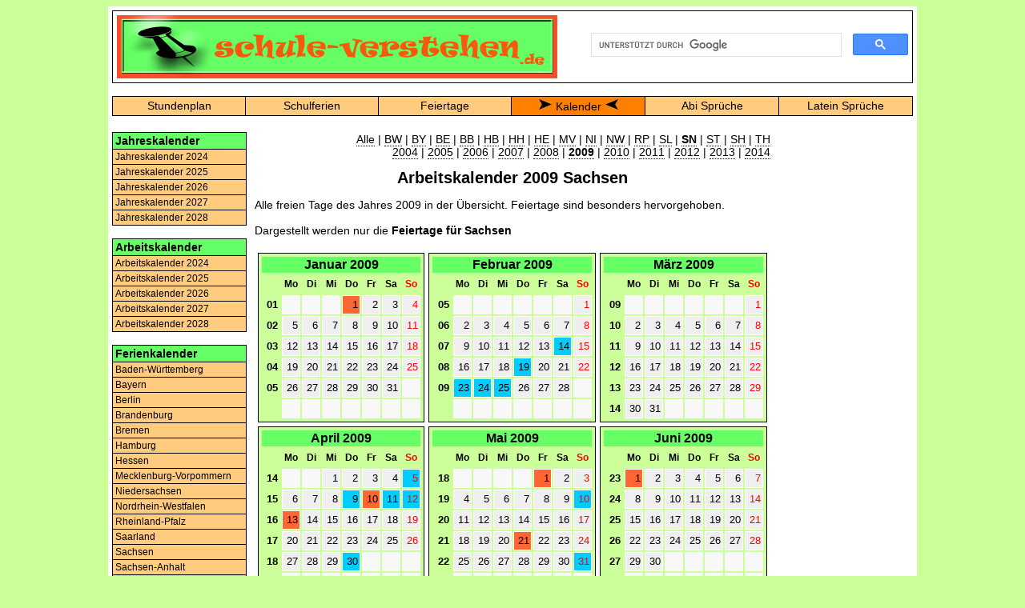

--- FILE ---
content_type: text/html; charset=UTF-8
request_url: https://www.schule-verstehen.de/Kalender/2009/Arbeitskalender/Sachsen
body_size: 7689
content:
<!DOCTYPE HTML PUBLIC "-//W3C//DTD HTML 4.01 Transitional//EN" "http://www.w3.org/TR/html4/loose.dtd">
<html>
<head>
    <title>Arbeitskalender 2009 Sachsen</title>
    <meta http-equiv="Content-Type" content="text/html; charset=utf-8">

	<meta name="description" content="Der Arbeitskalender 2009 Sachsen gibt eine Übersicht über alle freien Tage im Jahr 2009. Gesetzliche Feiertage sind zur besseren Übersicht farblich markiert.">
	<meta name="keywords" content="Arbeitskalender 2009, Sachsen, Kalender, freie Tage, Feiertage, gestzlicher Feiertag, freier Feiertag, Arbeit, Arbeitstage, Wochentage, Werktag">

    <link rel="stylesheet" type="text/css" href="/css/styles.css">
</head>

<body>

<div id="container">

<div class="topbox">

<table width="100%" cellspacing="0" cellpadding="0" border="0">

<tr>

<td width="60%">
<a href="/"><img alt="Logo Schule-Verstehen.de" src="/images/sv-logo.png"></a>
</td>

<td align="center" valign="middle">

<script>
  (function() {
    var cx = '002172903623638105261:gxni8itnlks';
    var gcse = document.createElement('script');
    gcse.type = 'text/javascript';
    gcse.async = true;
    gcse.src = 'https://cse.google.com/cse.js?cx=' + cx;
    var s = document.getElementsByTagName('script')[0];
    s.parentNode.insertBefore(gcse, s);
  })();
</script>
<gcse:searchbox-only></gcse:searchbox-only>

</td>

</tr>
</table>

</div>
<br>

<table class="navi_top">
<tr>
<td><a href="/Stundenplan/Stundenplan_Designer.html">Stundenplan</a></td><td><a href="/Schulferien/2025">Schulferien</a></td><td><a href="/Feiertage/2025">Feiertage</a></td><td class="active"><img src="/images/pfeil_rechts.png" alt="Pfeil rechts">&nbsp;<a href="/Kalender/2025/Arbeitskalender">Kalender</a>&nbsp;<img src="/images/pfeil_links.png" alt="Pfeil links"></td><td><a href="/Abitur/Abi-Sprueche">Abi Sprüche</a></td><td><a href="/Latein/Lateinische-Sprueche.html">Latein Sprüche</a></td></tr>
</table>

<div class="mainbox">

<table class="t_mainbox">
<tr>

<!-- Navigation links -->
<td class="t_mb_left">
<div class="leftnavigation_head">Jahreskalender</div>
<a class="leftnavigation" title="Jahreskalender 2024" href="/Kalender/2024/Jahreskalender">Jahreskalender 2024</a>
<a class="leftnavigation" title="Jahreskalender 2025" href="/Kalender/2025/Jahreskalender">Jahreskalender 2025</a>
<a class="leftnavigation" title="Jahreskalender 2026" href="/Kalender/2026/Jahreskalender">Jahreskalender 2026</a>
<a class="leftnavigation" title="Jahreskalender 2027" href="/Kalender/2027/Jahreskalender">Jahreskalender 2027</a>
<a class="leftnavigation" title="Jahreskalender 2028" href="/Kalender/2028/Jahreskalender">Jahreskalender 2028</a>

<br>

<div class="leftnavigation_head">Arbeitskalender</div>
<a class="leftnavigation" title="Arbeitskalender 2024" href="/Kalender/2024/Arbeitskalender">Arbeitskalender 2024</a>
<a class="leftnavigation" title="Arbeitskalender 2025" href="/Kalender/2025/Arbeitskalender">Arbeitskalender 2025</a>
<a class="leftnavigation" title="Arbeitskalender 2026" href="/Kalender/2026/Arbeitskalender">Arbeitskalender 2026</a>
<a class="leftnavigation" title="Arbeitskalender 2027" href="/Kalender/2027/Arbeitskalender">Arbeitskalender 2027</a>
<a class="leftnavigation" title="Arbeitskalender 2028" href="/Kalender/2028/Arbeitskalender">Arbeitskalender 2028</a>

<br>

<div class="leftnavigation_head">Ferienkalender</div>
<a class="leftnavigation" title="Ferienkalender Baden-Württemberg" href="/Kalender/2025/Ferienkalender/Baden-Wuerttemberg">Baden-Württemberg</a>
<a class="leftnavigation" title="Ferienkalender Bayern" href="/Kalender/2025/Ferienkalender/Bayern">Bayern</a>
<a class="leftnavigation" title="Ferienkalender Berlin" href="/Kalender/2025/Ferienkalender/Berlin">Berlin</a>
<a class="leftnavigation" title="Ferienkalender Brandenburg" href="/Kalender/2025/Ferienkalender/Brandenburg">Brandenburg</a>
<a class="leftnavigation" title="Ferienkalender Bremen" href="/Kalender/2025/Ferienkalender/Bremen">Bremen</a>
<a class="leftnavigation" title="Ferienkalender Hamburg" href="/Kalender/2025/Ferienkalender/Hamburg">Hamburg</a>
<a class="leftnavigation" title="Ferienkalender Hessen" href="/Kalender/2025/Ferienkalender/Hessen">Hessen</a>
<a class="leftnavigation" title="Ferienkalender Mecklenburg-Vorpommern" href="/Kalender/2025/Ferienkalender/Mecklenburg-Vorpommern">Mecklenburg-Vorpommern</a>
<a class="leftnavigation" title="Ferienkalender Niedersachsen" href="/Kalender/2025/Ferienkalender/Niedersachsen">Niedersachsen</a>
<a class="leftnavigation" title="Ferienkalender Nordrhein-Westfalen" href="/Kalender/2025/Ferienkalender/Nordrhein-Westfalen">Nordrhein-Westfalen</a>
<a class="leftnavigation" title="Ferienkalender Rheinland-Pfalz" href="/Kalender/2025/Ferienkalender/Rheinland-Pfalz">Rheinland-Pfalz</a>
<a class="leftnavigation" title="Ferienkalender Saarland" href="/Kalender/2025/Ferienkalender/Saarland">Saarland</a>
<a class="leftnavigation" title="Ferienkalender Sachsen" href="/Kalender/2025/Ferienkalender/Sachsen">Sachsen</a>
<a class="leftnavigation" title="Ferienkalender Sachsen-Anhalt" href="/Kalender/2025/Ferienkalender/Sachsen-Anhalt">Sachsen-Anhalt</a>
<a class="leftnavigation" title="Ferienkalender Schleswig-Holstein" href="/Kalender/2025/Ferienkalender/Schleswig-Holstein">Schleswig-Holstein</a>
<a class="leftnavigation" title="Ferienkalender Thüringen" href="/Kalender/2025/Ferienkalender/Thueringen">Thüringen</a>

<br>

<div class="leftnavigation_head">Wissenswertes</div>
<a class="leftnavigation" title="kirchlicher Festkreis" href="/Kalender/Kirchlicher-Festkreis">Kirchlicher Festkreis</a>
<a class="leftnavigation" title="Schaltjahr" href="/Kalender/Schaltjahr">Schaltjahre</a>
<br>
<ins class="adsbygoogle" style="display:block" data-ad-client="ca-pub-8642511869849386" data-ad-slot="3452137573" data-ad-format="auto" data-full-width-responsive="true"></ins>
<script>
	(adsbygoogle = window.adsbygoogle || []).push({});
</script>
</td>

<td class="t_mb_middle">


<div align="right">
<a class="dotted" href="/Kalender/2009/Arbeitskalender">Alle</a>  |  <a class="dotted" title="Arbeitskalender 2009 Baden-Württemberg" href="/Kalender/2009/Arbeitskalender/Baden-Wuerttemberg">BW</a>
  |  <a class="dotted" title="Arbeitskalender 2009 Bayern" href="/Kalender/2009/Arbeitskalender/Bayern">BY</a>
  |  <a class="dotted" title="Arbeitskalender 2009 Berlin" href="/Kalender/2009/Arbeitskalender/Berlin">BE</a>
  |  <a class="dotted" title="Arbeitskalender 2009 Brandenburg" href="/Kalender/2009/Arbeitskalender/Brandenburg">BB</a>
  |  <a class="dotted" title="Arbeitskalender 2009 Bremen" href="/Kalender/2009/Arbeitskalender/Bremen">HB</a>
  |  <a class="dotted" title="Arbeitskalender 2009 Hamburg" href="/Kalender/2009/Arbeitskalender/Hamburg">HH</a>
  |  <a class="dotted" title="Arbeitskalender 2009 Hessen" href="/Kalender/2009/Arbeitskalender/Hessen">HE</a>
  |  <a class="dotted" title="Arbeitskalender 2009 Mecklenburg-Vorpommern" href="/Kalender/2009/Arbeitskalender/Mecklenburg-Vorpommern">MV</a>
  |  <a class="dotted" title="Arbeitskalender 2009 Niedersachsen" href="/Kalender/2009/Arbeitskalender/Niedersachsen">NI</a>
  |  <a class="dotted" title="Arbeitskalender 2009 Nordrhein-Westfalen" href="/Kalender/2009/Arbeitskalender/Nordrhein-Westfalen">NW</a>
  |  <a class="dotted" title="Arbeitskalender 2009 Rheinland-Pfalz" href="/Kalender/2009/Arbeitskalender/Rheinland-Pfalz">RP</a>
  |  <a class="dotted" title="Arbeitskalender 2009 Saarland" href="/Kalender/2009/Arbeitskalender/Saarland">SL</a>
  |  <a class="dotted" title="Arbeitskalender 2009 Sachsen" href="/Kalender/2009/Arbeitskalender/Sachsen"><strong>SN</strong></a>
  |  <a class="dotted" title="Arbeitskalender 2009 Sachsen-Anhalt" href="/Kalender/2009/Arbeitskalender/Sachsen-Anhalt">ST</a>
  |  <a class="dotted" title="Arbeitskalender 2009 Schleswig-Holstein" href="/Kalender/2009/Arbeitskalender/Schleswig-Holstein">SH</a>
  |  <a class="dotted" title="Arbeitskalender 2009 Thüringen" href="/Kalender/2009/Arbeitskalender/Thueringen">TH</a>
</div>


<div align="right">
<a class="dotted" title="Arbeitskalender 2004 Sachsen" href="/Kalender/2004/Arbeitskalender/Sachsen">2004</a>
  |  <a class="dotted" title="Arbeitskalender 2005 Sachsen" href="/Kalender/2005/Arbeitskalender/Sachsen">2005</a>
  |  <a class="dotted" title="Arbeitskalender 2006 Sachsen" href="/Kalender/2006/Arbeitskalender/Sachsen">2006</a>
  |  <a class="dotted" title="Arbeitskalender 2007 Sachsen" href="/Kalender/2007/Arbeitskalender/Sachsen">2007</a>
  |  <a class="dotted" title="Arbeitskalender 2008 Sachsen" href="/Kalender/2008/Arbeitskalender/Sachsen">2008</a>
  |  <a class="dotted" title="Arbeitskalender 2009 Sachsen" href="/Kalender/2009/Arbeitskalender/Sachsen"><strong>2009</strong></a>
  |  <a class="dotted" title="Arbeitskalender 2010 Sachsen" href="/Kalender/2010/Arbeitskalender/Sachsen">2010</a>
  |  <a class="dotted" title="Arbeitskalender 2011 Sachsen" href="/Kalender/2011/Arbeitskalender/Sachsen">2011</a>
  |  <a class="dotted" title="Arbeitskalender 2012 Sachsen" href="/Kalender/2012/Arbeitskalender/Sachsen">2012</a>
  |  <a class="dotted" title="Arbeitskalender 2013 Sachsen" href="/Kalender/2013/Arbeitskalender/Sachsen">2013</a>
  |  <a class="dotted" title="Arbeitskalender 2014 Sachsen" href="/Kalender/2014/Arbeitskalender/Sachsen">2014</a>
</div>

<center><h1>Arbeitskalender 2009 Sachsen</h1></center>
Alle freien Tage des Jahres 2009 in der Übersicht. Feiertage sind besonders hervorgehoben.<br>

<br>Dargestellt werden nur die <b>Feiertage für Sachsen</b><br><br>

<table cellspacing="3px">
<tr><td><table class="t_monthcell">
<tr><td class="monthname" colspan="8">Januar 2009</td></tr>
<tr><td class="kw_empty"></td><td class="dayname" title="Montag\">Mo</td><td class="dayname" title="Dienstag\">Di</td><td class="dayname" title="Mittwoch\">Mi</td><td class="dayname" title="Donnerstag\">Do</td><td class="dayname" title="Freitag\">Fr</td><td class="dayname" title="Samstag\">Sa</td><td class="dayname" style="color: #FF0000" title="Sonntag">So</td></tr>
<tr><td class="kw" title="Kalenderwoche 01">01</td><td class="day_empty">&nbsp;</td><td class="day_empty">&nbsp;</td><td class="day_empty">&nbsp;</td><td class="day" style="background-color: #FF6633;" onmouseover="Tip('<nobr><table border=\'0\' cellspacing=\'3\'><tr><th style=\'font-size:8pt;\'><nobr>Donnerstag, 01.01.2009</nobr><\/th><\/tr><tr><td style=\'font-size:8pt;background:#FF6633;\'><nobr>Neujahr<br>Feiertag in Sachsen</nobr><\/td><\/tr><\/table></nobr>')" onmouseout="UnTip()">1</td><td class="day" style="" onmouseover="Tip('<nobr><table border=\'0\' cellspacing=\'3\'><tr><th style=\'font-size:8pt;\'><nobr>Freitag, 02.01.2009</nobr><\/th><\/tr><\/table></nobr>')" onmouseout="UnTip()">2</td><td class="day" style="" onmouseover="Tip('<nobr><table border=\'0\' cellspacing=\'3\'><tr><th style=\'font-size:8pt;\'><nobr>Samstag, 03.01.2009</nobr><\/th><\/tr><\/table></nobr>')" onmouseout="UnTip()">3</td><td class="day" style="color: #FF0000;" onmouseover="Tip('<nobr><table border=\'0\' cellspacing=\'3\'><tr><th style=\'font-size:8pt;\'><nobr>Sonntag, 04.01.2009</nobr><\/th><\/tr><\/table></nobr>')" onmouseout="UnTip()">4</td></tr>
<tr><td class="kw" title="Kalenderwoche 02">02</td><td class="day" style="" onmouseover="Tip('<nobr><table border=\'0\' cellspacing=\'3\'><tr><th style=\'font-size:8pt;\'><nobr>Montag, 05.01.2009</nobr><\/th><\/tr><\/table></nobr>')" onmouseout="UnTip()">5</td><td class="day" style="" onmouseover="Tip('<nobr><table border=\'0\' cellspacing=\'3\'><tr><th style=\'font-size:8pt;\'><nobr>Dienstag, 06.01.2009</nobr><\/th><\/tr><\/table></nobr>')" onmouseout="UnTip()">6</td><td class="day" style="" onmouseover="Tip('<nobr><table border=\'0\' cellspacing=\'3\'><tr><th style=\'font-size:8pt;\'><nobr>Mittwoch, 07.01.2009</nobr><\/th><\/tr><\/table></nobr>')" onmouseout="UnTip()">7</td><td class="day" style="" onmouseover="Tip('<nobr><table border=\'0\' cellspacing=\'3\'><tr><th style=\'font-size:8pt;\'><nobr>Donnerstag, 08.01.2009</nobr><\/th><\/tr><\/table></nobr>')" onmouseout="UnTip()">8</td><td class="day" style="" onmouseover="Tip('<nobr><table border=\'0\' cellspacing=\'3\'><tr><th style=\'font-size:8pt;\'><nobr>Freitag, 09.01.2009</nobr><\/th><\/tr><\/table></nobr>')" onmouseout="UnTip()">9</td><td class="day" style="" onmouseover="Tip('<nobr><table border=\'0\' cellspacing=\'3\'><tr><th style=\'font-size:8pt;\'><nobr>Samstag, 10.01.2009</nobr><\/th><\/tr><\/table></nobr>')" onmouseout="UnTip()">10</td><td class="day" style="color: #FF0000;" onmouseover="Tip('<nobr><table border=\'0\' cellspacing=\'3\'><tr><th style=\'font-size:8pt;\'><nobr>Sonntag, 11.01.2009</nobr><\/th><\/tr><\/table></nobr>')" onmouseout="UnTip()">11</td></tr>
<tr><td class="kw" title="Kalenderwoche 03">03</td><td class="day" style="" onmouseover="Tip('<nobr><table border=\'0\' cellspacing=\'3\'><tr><th style=\'font-size:8pt;\'><nobr>Montag, 12.01.2009</nobr><\/th><\/tr><\/table></nobr>')" onmouseout="UnTip()">12</td><td class="day" style="" onmouseover="Tip('<nobr><table border=\'0\' cellspacing=\'3\'><tr><th style=\'font-size:8pt;\'><nobr>Dienstag, 13.01.2009</nobr><\/th><\/tr><\/table></nobr>')" onmouseout="UnTip()">13</td><td class="day" style="" onmouseover="Tip('<nobr><table border=\'0\' cellspacing=\'3\'><tr><th style=\'font-size:8pt;\'><nobr>Mittwoch, 14.01.2009</nobr><\/th><\/tr><\/table></nobr>')" onmouseout="UnTip()">14</td><td class="day" style="" onmouseover="Tip('<nobr><table border=\'0\' cellspacing=\'3\'><tr><th style=\'font-size:8pt;\'><nobr>Donnerstag, 15.01.2009</nobr><\/th><\/tr><\/table></nobr>')" onmouseout="UnTip()">15</td><td class="day" style="" onmouseover="Tip('<nobr><table border=\'0\' cellspacing=\'3\'><tr><th style=\'font-size:8pt;\'><nobr>Freitag, 16.01.2009</nobr><\/th><\/tr><\/table></nobr>')" onmouseout="UnTip()">16</td><td class="day" style="" onmouseover="Tip('<nobr><table border=\'0\' cellspacing=\'3\'><tr><th style=\'font-size:8pt;\'><nobr>Samstag, 17.01.2009</nobr><\/th><\/tr><\/table></nobr>')" onmouseout="UnTip()">17</td><td class="day" style="color: #FF0000;" onmouseover="Tip('<nobr><table border=\'0\' cellspacing=\'3\'><tr><th style=\'font-size:8pt;\'><nobr>Sonntag, 18.01.2009</nobr><\/th><\/tr><\/table></nobr>')" onmouseout="UnTip()">18</td></tr>
<tr><td class="kw" title="Kalenderwoche 04">04</td><td class="day" style="" onmouseover="Tip('<nobr><table border=\'0\' cellspacing=\'3\'><tr><th style=\'font-size:8pt;\'><nobr>Montag, 19.01.2009</nobr><\/th><\/tr><\/table></nobr>')" onmouseout="UnTip()">19</td><td class="day" style="" onmouseover="Tip('<nobr><table border=\'0\' cellspacing=\'3\'><tr><th style=\'font-size:8pt;\'><nobr>Dienstag, 20.01.2009</nobr><\/th><\/tr><\/table></nobr>')" onmouseout="UnTip()">20</td><td class="day" style="" onmouseover="Tip('<nobr><table border=\'0\' cellspacing=\'3\'><tr><th style=\'font-size:8pt;\'><nobr>Mittwoch, 21.01.2009</nobr><\/th><\/tr><\/table></nobr>')" onmouseout="UnTip()">21</td><td class="day" style="" onmouseover="Tip('<nobr><table border=\'0\' cellspacing=\'3\'><tr><th style=\'font-size:8pt;\'><nobr>Donnerstag, 22.01.2009</nobr><\/th><\/tr><\/table></nobr>')" onmouseout="UnTip()">22</td><td class="day" style="" onmouseover="Tip('<nobr><table border=\'0\' cellspacing=\'3\'><tr><th style=\'font-size:8pt;\'><nobr>Freitag, 23.01.2009</nobr><\/th><\/tr><\/table></nobr>')" onmouseout="UnTip()">23</td><td class="day" style="" onmouseover="Tip('<nobr><table border=\'0\' cellspacing=\'3\'><tr><th style=\'font-size:8pt;\'><nobr>Samstag, 24.01.2009</nobr><\/th><\/tr><\/table></nobr>')" onmouseout="UnTip()">24</td><td class="day" style="color: #FF0000;" onmouseover="Tip('<nobr><table border=\'0\' cellspacing=\'3\'><tr><th style=\'font-size:8pt;\'><nobr>Sonntag, 25.01.2009</nobr><\/th><\/tr><\/table></nobr>')" onmouseout="UnTip()">25</td></tr>
<tr><td class="kw" title="Kalenderwoche 05">05</td><td class="day" style="" onmouseover="Tip('<nobr><table border=\'0\' cellspacing=\'3\'><tr><th style=\'font-size:8pt;\'><nobr>Montag, 26.01.2009</nobr><\/th><\/tr><\/table></nobr>')" onmouseout="UnTip()">26</td><td class="day" style="" onmouseover="Tip('<nobr><table border=\'0\' cellspacing=\'3\'><tr><th style=\'font-size:8pt;\'><nobr>Dienstag, 27.01.2009</nobr><\/th><\/tr><\/table></nobr>')" onmouseout="UnTip()">27</td><td class="day" style="" onmouseover="Tip('<nobr><table border=\'0\' cellspacing=\'3\'><tr><th style=\'font-size:8pt;\'><nobr>Mittwoch, 28.01.2009</nobr><\/th><\/tr><\/table></nobr>')" onmouseout="UnTip()">28</td><td class="day" style="" onmouseover="Tip('<nobr><table border=\'0\' cellspacing=\'3\'><tr><th style=\'font-size:8pt;\'><nobr>Donnerstag, 29.01.2009</nobr><\/th><\/tr><\/table></nobr>')" onmouseout="UnTip()">29</td><td class="day" style="" onmouseover="Tip('<nobr><table border=\'0\' cellspacing=\'3\'><tr><th style=\'font-size:8pt;\'><nobr>Freitag, 30.01.2009</nobr><\/th><\/tr><\/table></nobr>')" onmouseout="UnTip()">30</td><td class="day" style="" onmouseover="Tip('<nobr><table border=\'0\' cellspacing=\'3\'><tr><th style=\'font-size:8pt;\'><nobr>Samstag, 31.01.2009</nobr><\/th><\/tr><\/table></nobr>')" onmouseout="UnTip()">31</td><td class="day_empty">&nbsp;</td></tr>
<tr><td class="kw" title="Kalenderwoche 06">&nbsp</td><td class="day_empty">&nbsp;</td><td class="day_empty">&nbsp;</td><td class="day_empty">&nbsp;</td><td class="day_empty">&nbsp;</td><td class="day_empty">&nbsp;</td><td class="day_empty">&nbsp;</td><td class="day_empty">&nbsp;</td></tr>
</table>
</td><td><table class="t_monthcell">
<tr><td class="monthname" colspan="8">Februar 2009</td></tr>
<tr><td class="kw_empty"></td><td class="dayname" title="Montag\">Mo</td><td class="dayname" title="Dienstag\">Di</td><td class="dayname" title="Mittwoch\">Mi</td><td class="dayname" title="Donnerstag\">Do</td><td class="dayname" title="Freitag\">Fr</td><td class="dayname" title="Samstag\">Sa</td><td class="dayname" style="color: #FF0000" title="Sonntag">So</td></tr>
<tr><td class="kw" title="Kalenderwoche 05">05</td><td class="day_empty">&nbsp;</td><td class="day_empty">&nbsp;</td><td class="day_empty">&nbsp;</td><td class="day_empty">&nbsp;</td><td class="day_empty">&nbsp;</td><td class="day_empty">&nbsp;</td><td class="day" style="color: #FF0000;" onmouseover="Tip('<nobr><table border=\'0\' cellspacing=\'3\'><tr><th style=\'font-size:8pt;\'><nobr>Sonntag, 01.02.2009</nobr><\/th><\/tr><\/table></nobr>')" onmouseout="UnTip()">1</td></tr>
<tr><td class="kw" title="Kalenderwoche 06">06</td><td class="day" style="" onmouseover="Tip('<nobr><table border=\'0\' cellspacing=\'3\'><tr><th style=\'font-size:8pt;\'><nobr>Montag, 02.02.2009</nobr><\/th><\/tr><\/table></nobr>')" onmouseout="UnTip()">2</td><td class="day" style="" onmouseover="Tip('<nobr><table border=\'0\' cellspacing=\'3\'><tr><th style=\'font-size:8pt;\'><nobr>Dienstag, 03.02.2009</nobr><\/th><\/tr><\/table></nobr>')" onmouseout="UnTip()">3</td><td class="day" style="" onmouseover="Tip('<nobr><table border=\'0\' cellspacing=\'3\'><tr><th style=\'font-size:8pt;\'><nobr>Mittwoch, 04.02.2009</nobr><\/th><\/tr><\/table></nobr>')" onmouseout="UnTip()">4</td><td class="day" style="" onmouseover="Tip('<nobr><table border=\'0\' cellspacing=\'3\'><tr><th style=\'font-size:8pt;\'><nobr>Donnerstag, 05.02.2009</nobr><\/th><\/tr><\/table></nobr>')" onmouseout="UnTip()">5</td><td class="day" style="" onmouseover="Tip('<nobr><table border=\'0\' cellspacing=\'3\'><tr><th style=\'font-size:8pt;\'><nobr>Freitag, 06.02.2009</nobr><\/th><\/tr><\/table></nobr>')" onmouseout="UnTip()">6</td><td class="day" style="" onmouseover="Tip('<nobr><table border=\'0\' cellspacing=\'3\'><tr><th style=\'font-size:8pt;\'><nobr>Samstag, 07.02.2009</nobr><\/th><\/tr><\/table></nobr>')" onmouseout="UnTip()">7</td><td class="day" style="color: #FF0000;" onmouseover="Tip('<nobr><table border=\'0\' cellspacing=\'3\'><tr><th style=\'font-size:8pt;\'><nobr>Sonntag, 08.02.2009</nobr><\/th><\/tr><\/table></nobr>')" onmouseout="UnTip()">8</td></tr>
<tr><td class="kw" title="Kalenderwoche 07">07</td><td class="day" style="" onmouseover="Tip('<nobr><table border=\'0\' cellspacing=\'3\'><tr><th style=\'font-size:8pt;\'><nobr>Montag, 09.02.2009</nobr><\/th><\/tr><\/table></nobr>')" onmouseout="UnTip()">9</td><td class="day" style="" onmouseover="Tip('<nobr><table border=\'0\' cellspacing=\'3\'><tr><th style=\'font-size:8pt;\'><nobr>Dienstag, 10.02.2009</nobr><\/th><\/tr><\/table></nobr>')" onmouseout="UnTip()">10</td><td class="day" style="" onmouseover="Tip('<nobr><table border=\'0\' cellspacing=\'3\'><tr><th style=\'font-size:8pt;\'><nobr>Mittwoch, 11.02.2009</nobr><\/th><\/tr><\/table></nobr>')" onmouseout="UnTip()">11</td><td class="day" style="" onmouseover="Tip('<nobr><table border=\'0\' cellspacing=\'3\'><tr><th style=\'font-size:8pt;\'><nobr>Donnerstag, 12.02.2009</nobr><\/th><\/tr><\/table></nobr>')" onmouseout="UnTip()">12</td><td class="day" style="" onmouseover="Tip('<nobr><table border=\'0\' cellspacing=\'3\'><tr><th style=\'font-size:8pt;\'><nobr>Freitag, 13.02.2009</nobr><\/th><\/tr><\/table></nobr>')" onmouseout="UnTip()">13</td><td class="day" style="background-color: #00CCFF;" onmouseover="Tip('<nobr><table border=\'0\' cellspacing=\'3\'><tr><th style=\'font-size:8pt;\'><nobr>Samstag, 14.02.2009</nobr><\/th><\/tr><tr><td style=\'font-size:8pt;background:#00CCFF;\'>Valentinstag<\/td><\/tr><\/table></nobr>')" onmouseout="UnTip()">14</td><td class="day" style="color: #FF0000;" onmouseover="Tip('<nobr><table border=\'0\' cellspacing=\'3\'><tr><th style=\'font-size:8pt;\'><nobr>Sonntag, 15.02.2009</nobr><\/th><\/tr><\/table></nobr>')" onmouseout="UnTip()">15</td></tr>
<tr><td class="kw" title="Kalenderwoche 08">08</td><td class="day" style="" onmouseover="Tip('<nobr><table border=\'0\' cellspacing=\'3\'><tr><th style=\'font-size:8pt;\'><nobr>Montag, 16.02.2009</nobr><\/th><\/tr><\/table></nobr>')" onmouseout="UnTip()">16</td><td class="day" style="" onmouseover="Tip('<nobr><table border=\'0\' cellspacing=\'3\'><tr><th style=\'font-size:8pt;\'><nobr>Dienstag, 17.02.2009</nobr><\/th><\/tr><\/table></nobr>')" onmouseout="UnTip()">17</td><td class="day" style="" onmouseover="Tip('<nobr><table border=\'0\' cellspacing=\'3\'><tr><th style=\'font-size:8pt;\'><nobr>Mittwoch, 18.02.2009</nobr><\/th><\/tr><\/table></nobr>')" onmouseout="UnTip()">18</td><td class="day" style="background-color: #00CCFF;" onmouseover="Tip('<nobr><table border=\'0\' cellspacing=\'3\'><tr><th style=\'font-size:8pt;\'><nobr>Donnerstag, 19.02.2009</nobr><\/th><\/tr><tr><td style=\'font-size:8pt;background:#00CCFF;\'>Altweiberfasching<\/td><\/tr><\/table></nobr>')" onmouseout="UnTip()">19</td><td class="day" style="" onmouseover="Tip('<nobr><table border=\'0\' cellspacing=\'3\'><tr><th style=\'font-size:8pt;\'><nobr>Freitag, 20.02.2009</nobr><\/th><\/tr><\/table></nobr>')" onmouseout="UnTip()">20</td><td class="day" style="" onmouseover="Tip('<nobr><table border=\'0\' cellspacing=\'3\'><tr><th style=\'font-size:8pt;\'><nobr>Samstag, 21.02.2009</nobr><\/th><\/tr><\/table></nobr>')" onmouseout="UnTip()">21</td><td class="day" style="color: #FF0000;" onmouseover="Tip('<nobr><table border=\'0\' cellspacing=\'3\'><tr><th style=\'font-size:8pt;\'><nobr>Sonntag, 22.02.2009</nobr><\/th><\/tr><\/table></nobr>')" onmouseout="UnTip()">22</td></tr>
<tr><td class="kw" title="Kalenderwoche 09">09</td><td class="day" style="background-color: #00CCFF;" onmouseover="Tip('<nobr><table border=\'0\' cellspacing=\'3\'><tr><th style=\'font-size:8pt;\'><nobr>Montag, 23.02.2009</nobr><\/th><\/tr><tr><td style=\'font-size:8pt;background:#00CCFF;\'>Rosenmontag<\/td><\/tr><\/table></nobr>')" onmouseout="UnTip()">23</td><td class="day" style="background-color: #00CCFF;" onmouseover="Tip('<nobr><table border=\'0\' cellspacing=\'3\'><tr><th style=\'font-size:8pt;\'><nobr>Dienstag, 24.02.2009</nobr><\/th><\/tr><tr><td style=\'font-size:8pt;background:#00CCFF;\'>Fastnacht<\/td><\/tr><\/table></nobr>')" onmouseout="UnTip()">24</td><td class="day" style="background-color: #00CCFF;" onmouseover="Tip('<nobr><table border=\'0\' cellspacing=\'3\'><tr><th style=\'font-size:8pt;\'><nobr>Mittwoch, 25.02.2009</nobr><\/th><\/tr><tr><td style=\'font-size:8pt;background:#00CCFF;\'>Aschermittwoch<\/td><\/tr><\/table></nobr>')" onmouseout="UnTip()">25</td><td class="day" style="" onmouseover="Tip('<nobr><table border=\'0\' cellspacing=\'3\'><tr><th style=\'font-size:8pt;\'><nobr>Donnerstag, 26.02.2009</nobr><\/th><\/tr><\/table></nobr>')" onmouseout="UnTip()">26</td><td class="day" style="" onmouseover="Tip('<nobr><table border=\'0\' cellspacing=\'3\'><tr><th style=\'font-size:8pt;\'><nobr>Freitag, 27.02.2009</nobr><\/th><\/tr><\/table></nobr>')" onmouseout="UnTip()">27</td><td class="day" style="" onmouseover="Tip('<nobr><table border=\'0\' cellspacing=\'3\'><tr><th style=\'font-size:8pt;\'><nobr>Samstag, 28.02.2009</nobr><\/th><\/tr><\/table></nobr>')" onmouseout="UnTip()">28</td><td class="day_empty">&nbsp;</td></tr>
<tr><td class="kw" title="Kalenderwoche 10">&nbsp</td><td class="day_empty">&nbsp;</td><td class="day_empty">&nbsp;</td><td class="day_empty">&nbsp;</td><td class="day_empty">&nbsp;</td><td class="day_empty">&nbsp;</td><td class="day_empty">&nbsp;</td><td class="day_empty">&nbsp;</td></tr>
</table>
</td><td><table class="t_monthcell">
<tr><td class="monthname" colspan="8">März 2009</td></tr>
<tr><td class="kw_empty"></td><td class="dayname" title="Montag\">Mo</td><td class="dayname" title="Dienstag\">Di</td><td class="dayname" title="Mittwoch\">Mi</td><td class="dayname" title="Donnerstag\">Do</td><td class="dayname" title="Freitag\">Fr</td><td class="dayname" title="Samstag\">Sa</td><td class="dayname" style="color: #FF0000" title="Sonntag">So</td></tr>
<tr><td class="kw" title="Kalenderwoche 09">09</td><td class="day_empty">&nbsp;</td><td class="day_empty">&nbsp;</td><td class="day_empty">&nbsp;</td><td class="day_empty">&nbsp;</td><td class="day_empty">&nbsp;</td><td class="day_empty">&nbsp;</td><td class="day" style="color: #FF0000;" onmouseover="Tip('<nobr><table border=\'0\' cellspacing=\'3\'><tr><th style=\'font-size:8pt;\'><nobr>Sonntag, 01.03.2009</nobr><\/th><\/tr><\/table></nobr>')" onmouseout="UnTip()">1</td></tr>
<tr><td class="kw" title="Kalenderwoche 10">10</td><td class="day" style="" onmouseover="Tip('<nobr><table border=\'0\' cellspacing=\'3\'><tr><th style=\'font-size:8pt;\'><nobr>Montag, 02.03.2009</nobr><\/th><\/tr><\/table></nobr>')" onmouseout="UnTip()">2</td><td class="day" style="" onmouseover="Tip('<nobr><table border=\'0\' cellspacing=\'3\'><tr><th style=\'font-size:8pt;\'><nobr>Dienstag, 03.03.2009</nobr><\/th><\/tr><\/table></nobr>')" onmouseout="UnTip()">3</td><td class="day" style="" onmouseover="Tip('<nobr><table border=\'0\' cellspacing=\'3\'><tr><th style=\'font-size:8pt;\'><nobr>Mittwoch, 04.03.2009</nobr><\/th><\/tr><\/table></nobr>')" onmouseout="UnTip()">4</td><td class="day" style="" onmouseover="Tip('<nobr><table border=\'0\' cellspacing=\'3\'><tr><th style=\'font-size:8pt;\'><nobr>Donnerstag, 05.03.2009</nobr><\/th><\/tr><\/table></nobr>')" onmouseout="UnTip()">5</td><td class="day" style="" onmouseover="Tip('<nobr><table border=\'0\' cellspacing=\'3\'><tr><th style=\'font-size:8pt;\'><nobr>Freitag, 06.03.2009</nobr><\/th><\/tr><\/table></nobr>')" onmouseout="UnTip()">6</td><td class="day" style="" onmouseover="Tip('<nobr><table border=\'0\' cellspacing=\'3\'><tr><th style=\'font-size:8pt;\'><nobr>Samstag, 07.03.2009</nobr><\/th><\/tr><\/table></nobr>')" onmouseout="UnTip()">7</td><td class="day" style="color: #FF0000;" onmouseover="Tip('<nobr><table border=\'0\' cellspacing=\'3\'><tr><th style=\'font-size:8pt;\'><nobr>Sonntag, 08.03.2009</nobr><\/th><\/tr><\/table></nobr>')" onmouseout="UnTip()">8</td></tr>
<tr><td class="kw" title="Kalenderwoche 11">11</td><td class="day" style="" onmouseover="Tip('<nobr><table border=\'0\' cellspacing=\'3\'><tr><th style=\'font-size:8pt;\'><nobr>Montag, 09.03.2009</nobr><\/th><\/tr><\/table></nobr>')" onmouseout="UnTip()">9</td><td class="day" style="" onmouseover="Tip('<nobr><table border=\'0\' cellspacing=\'3\'><tr><th style=\'font-size:8pt;\'><nobr>Dienstag, 10.03.2009</nobr><\/th><\/tr><\/table></nobr>')" onmouseout="UnTip()">10</td><td class="day" style="" onmouseover="Tip('<nobr><table border=\'0\' cellspacing=\'3\'><tr><th style=\'font-size:8pt;\'><nobr>Mittwoch, 11.03.2009</nobr><\/th><\/tr><\/table></nobr>')" onmouseout="UnTip()">11</td><td class="day" style="" onmouseover="Tip('<nobr><table border=\'0\' cellspacing=\'3\'><tr><th style=\'font-size:8pt;\'><nobr>Donnerstag, 12.03.2009</nobr><\/th><\/tr><\/table></nobr>')" onmouseout="UnTip()">12</td><td class="day" style="" onmouseover="Tip('<nobr><table border=\'0\' cellspacing=\'3\'><tr><th style=\'font-size:8pt;\'><nobr>Freitag, 13.03.2009</nobr><\/th><\/tr><\/table></nobr>')" onmouseout="UnTip()">13</td><td class="day" style="" onmouseover="Tip('<nobr><table border=\'0\' cellspacing=\'3\'><tr><th style=\'font-size:8pt;\'><nobr>Samstag, 14.03.2009</nobr><\/th><\/tr><\/table></nobr>')" onmouseout="UnTip()">14</td><td class="day" style="color: #FF0000;" onmouseover="Tip('<nobr><table border=\'0\' cellspacing=\'3\'><tr><th style=\'font-size:8pt;\'><nobr>Sonntag, 15.03.2009</nobr><\/th><\/tr><\/table></nobr>')" onmouseout="UnTip()">15</td></tr>
<tr><td class="kw" title="Kalenderwoche 12">12</td><td class="day" style="" onmouseover="Tip('<nobr><table border=\'0\' cellspacing=\'3\'><tr><th style=\'font-size:8pt;\'><nobr>Montag, 16.03.2009</nobr><\/th><\/tr><\/table></nobr>')" onmouseout="UnTip()">16</td><td class="day" style="" onmouseover="Tip('<nobr><table border=\'0\' cellspacing=\'3\'><tr><th style=\'font-size:8pt;\'><nobr>Dienstag, 17.03.2009</nobr><\/th><\/tr><\/table></nobr>')" onmouseout="UnTip()">17</td><td class="day" style="" onmouseover="Tip('<nobr><table border=\'0\' cellspacing=\'3\'><tr><th style=\'font-size:8pt;\'><nobr>Mittwoch, 18.03.2009</nobr><\/th><\/tr><\/table></nobr>')" onmouseout="UnTip()">18</td><td class="day" style="" onmouseover="Tip('<nobr><table border=\'0\' cellspacing=\'3\'><tr><th style=\'font-size:8pt;\'><nobr>Donnerstag, 19.03.2009</nobr><\/th><\/tr><\/table></nobr>')" onmouseout="UnTip()">19</td><td class="day" style="" onmouseover="Tip('<nobr><table border=\'0\' cellspacing=\'3\'><tr><th style=\'font-size:8pt;\'><nobr>Freitag, 20.03.2009</nobr><\/th><\/tr><\/table></nobr>')" onmouseout="UnTip()">20</td><td class="day" style="" onmouseover="Tip('<nobr><table border=\'0\' cellspacing=\'3\'><tr><th style=\'font-size:8pt;\'><nobr>Samstag, 21.03.2009</nobr><\/th><\/tr><\/table></nobr>')" onmouseout="UnTip()">21</td><td class="day" style="color: #FF0000;" onmouseover="Tip('<nobr><table border=\'0\' cellspacing=\'3\'><tr><th style=\'font-size:8pt;\'><nobr>Sonntag, 22.03.2009</nobr><\/th><\/tr><\/table></nobr>')" onmouseout="UnTip()">22</td></tr>
<tr><td class="kw" title="Kalenderwoche 13">13</td><td class="day" style="" onmouseover="Tip('<nobr><table border=\'0\' cellspacing=\'3\'><tr><th style=\'font-size:8pt;\'><nobr>Montag, 23.03.2009</nobr><\/th><\/tr><\/table></nobr>')" onmouseout="UnTip()">23</td><td class="day" style="" onmouseover="Tip('<nobr><table border=\'0\' cellspacing=\'3\'><tr><th style=\'font-size:8pt;\'><nobr>Dienstag, 24.03.2009</nobr><\/th><\/tr><\/table></nobr>')" onmouseout="UnTip()">24</td><td class="day" style="" onmouseover="Tip('<nobr><table border=\'0\' cellspacing=\'3\'><tr><th style=\'font-size:8pt;\'><nobr>Mittwoch, 25.03.2009</nobr><\/th><\/tr><\/table></nobr>')" onmouseout="UnTip()">25</td><td class="day" style="" onmouseover="Tip('<nobr><table border=\'0\' cellspacing=\'3\'><tr><th style=\'font-size:8pt;\'><nobr>Donnerstag, 26.03.2009</nobr><\/th><\/tr><\/table></nobr>')" onmouseout="UnTip()">26</td><td class="day" style="" onmouseover="Tip('<nobr><table border=\'0\' cellspacing=\'3\'><tr><th style=\'font-size:8pt;\'><nobr>Freitag, 27.03.2009</nobr><\/th><\/tr><\/table></nobr>')" onmouseout="UnTip()">27</td><td class="day" style="" onmouseover="Tip('<nobr><table border=\'0\' cellspacing=\'3\'><tr><th style=\'font-size:8pt;\'><nobr>Samstag, 28.03.2009</nobr><\/th><\/tr><\/table></nobr>')" onmouseout="UnTip()">28</td><td class="day" style="color: #FF0000;" onmouseover="Tip('<nobr><table border=\'0\' cellspacing=\'3\'><tr><th style=\'font-size:8pt;\'><nobr>Sonntag, 29.03.2009</nobr><\/th><\/tr><\/table></nobr>')" onmouseout="UnTip()">29</td></tr>
<tr><td class="kw" title="Kalenderwoche 14">14</td><td class="day" style="" onmouseover="Tip('<nobr><table border=\'0\' cellspacing=\'3\'><tr><th style=\'font-size:8pt;\'><nobr>Montag, 30.03.2009</nobr><\/th><\/tr><\/table></nobr>')" onmouseout="UnTip()">30</td><td class="day" style="" onmouseover="Tip('<nobr><table border=\'0\' cellspacing=\'3\'><tr><th style=\'font-size:8pt;\'><nobr>Dienstag, 31.03.2009</nobr><\/th><\/tr><\/table></nobr>')" onmouseout="UnTip()">31</td><td class="day_empty">&nbsp;</td><td class="day_empty">&nbsp;</td><td class="day_empty">&nbsp;</td><td class="day_empty">&nbsp;</td><td class="day_empty">&nbsp;</td></tr>
</table>
</td></tr><tr><td><table class="t_monthcell">
<tr><td class="monthname" colspan="8">April 2009</td></tr>
<tr><td class="kw_empty"></td><td class="dayname" title="Montag\">Mo</td><td class="dayname" title="Dienstag\">Di</td><td class="dayname" title="Mittwoch\">Mi</td><td class="dayname" title="Donnerstag\">Do</td><td class="dayname" title="Freitag\">Fr</td><td class="dayname" title="Samstag\">Sa</td><td class="dayname" style="color: #FF0000" title="Sonntag">So</td></tr>
<tr><td class="kw" title="Kalenderwoche 14">14</td><td class="day_empty">&nbsp;</td><td class="day_empty">&nbsp;</td><td class="day" style="" onmouseover="Tip('<nobr><table border=\'0\' cellspacing=\'3\'><tr><th style=\'font-size:8pt;\'><nobr>Mittwoch, 01.04.2009</nobr><\/th><\/tr><\/table></nobr>')" onmouseout="UnTip()">1</td><td class="day" style="" onmouseover="Tip('<nobr><table border=\'0\' cellspacing=\'3\'><tr><th style=\'font-size:8pt;\'><nobr>Donnerstag, 02.04.2009</nobr><\/th><\/tr><\/table></nobr>')" onmouseout="UnTip()">2</td><td class="day" style="" onmouseover="Tip('<nobr><table border=\'0\' cellspacing=\'3\'><tr><th style=\'font-size:8pt;\'><nobr>Freitag, 03.04.2009</nobr><\/th><\/tr><\/table></nobr>')" onmouseout="UnTip()">3</td><td class="day" style="" onmouseover="Tip('<nobr><table border=\'0\' cellspacing=\'3\'><tr><th style=\'font-size:8pt;\'><nobr>Samstag, 04.04.2009</nobr><\/th><\/tr><\/table></nobr>')" onmouseout="UnTip()">4</td><td class="day" style="color: #FF0000;background-color: #00CCFF;" onmouseover="Tip('<nobr><table border=\'0\' cellspacing=\'3\'><tr><th style=\'font-size:8pt;\'><nobr>Sonntag, 05.04.2009</nobr><\/th><\/tr><tr><td style=\'font-size:8pt;background:#00CCFF;\'>Palmsonntag<\/td><\/tr><\/table></nobr>')" onmouseout="UnTip()">5</td></tr>
<tr><td class="kw" title="Kalenderwoche 15">15</td><td class="day" style="" onmouseover="Tip('<nobr><table border=\'0\' cellspacing=\'3\'><tr><th style=\'font-size:8pt;\'><nobr>Montag, 06.04.2009</nobr><\/th><\/tr><\/table></nobr>')" onmouseout="UnTip()">6</td><td class="day" style="" onmouseover="Tip('<nobr><table border=\'0\' cellspacing=\'3\'><tr><th style=\'font-size:8pt;\'><nobr>Dienstag, 07.04.2009</nobr><\/th><\/tr><\/table></nobr>')" onmouseout="UnTip()">7</td><td class="day" style="" onmouseover="Tip('<nobr><table border=\'0\' cellspacing=\'3\'><tr><th style=\'font-size:8pt;\'><nobr>Mittwoch, 08.04.2009</nobr><\/th><\/tr><\/table></nobr>')" onmouseout="UnTip()">8</td><td class="day" style="background-color: #00CCFF;" onmouseover="Tip('<nobr><table border=\'0\' cellspacing=\'3\'><tr><th style=\'font-size:8pt;\'><nobr>Donnerstag, 09.04.2009</nobr><\/th><\/tr><tr><td style=\'font-size:8pt;background:#00CCFF;\'>Gründonnerstag<\/td><\/tr><\/table></nobr>')" onmouseout="UnTip()">9</td><td class="day" style="background-color: #FF6633;" onmouseover="Tip('<nobr><table border=\'0\' cellspacing=\'3\'><tr><th style=\'font-size:8pt;\'><nobr>Freitag, 10.04.2009</nobr><\/th><\/tr><tr><td style=\'font-size:8pt;background:#FF6633;\'><nobr>Karfreitag<br>Feiertag in Sachsen</nobr><\/td><\/tr><\/table></nobr>')" onmouseout="UnTip()">10</td><td class="day" style="background-color: #00CCFF;" onmouseover="Tip('<nobr><table border=\'0\' cellspacing=\'3\'><tr><th style=\'font-size:8pt;\'><nobr>Samstag, 11.04.2009</nobr><\/th><\/tr><tr><td style=\'font-size:8pt;background:#00CCFF;\'>Karsamstag<\/td><\/tr><\/table></nobr>')" onmouseout="UnTip()">11</td><td class="day" style="color: #FF0000;background-color: #00CCFF;" onmouseover="Tip('<nobr><table border=\'0\' cellspacing=\'3\'><tr><th style=\'font-size:8pt;\'><nobr>Sonntag, 12.04.2009</nobr><\/th><\/tr><tr><td style=\'font-size:8pt;background:#00CCFF;\'>Ostersonntag<\/td><\/tr><\/table></nobr>')" onmouseout="UnTip()">12</td></tr>
<tr><td class="kw" title="Kalenderwoche 16">16</td><td class="day" style="background-color: #FF6633;" onmouseover="Tip('<nobr><table border=\'0\' cellspacing=\'3\'><tr><th style=\'font-size:8pt;\'><nobr>Montag, 13.04.2009</nobr><\/th><\/tr><tr><td style=\'font-size:8pt;background:#FF6633;\'><nobr>Ostermontag<br>Feiertag in Sachsen</nobr><\/td><\/tr><\/table></nobr>')" onmouseout="UnTip()">13</td><td class="day" style="" onmouseover="Tip('<nobr><table border=\'0\' cellspacing=\'3\'><tr><th style=\'font-size:8pt;\'><nobr>Dienstag, 14.04.2009</nobr><\/th><\/tr><\/table></nobr>')" onmouseout="UnTip()">14</td><td class="day" style="" onmouseover="Tip('<nobr><table border=\'0\' cellspacing=\'3\'><tr><th style=\'font-size:8pt;\'><nobr>Mittwoch, 15.04.2009</nobr><\/th><\/tr><\/table></nobr>')" onmouseout="UnTip()">15</td><td class="day" style="" onmouseover="Tip('<nobr><table border=\'0\' cellspacing=\'3\'><tr><th style=\'font-size:8pt;\'><nobr>Donnerstag, 16.04.2009</nobr><\/th><\/tr><\/table></nobr>')" onmouseout="UnTip()">16</td><td class="day" style="" onmouseover="Tip('<nobr><table border=\'0\' cellspacing=\'3\'><tr><th style=\'font-size:8pt;\'><nobr>Freitag, 17.04.2009</nobr><\/th><\/tr><\/table></nobr>')" onmouseout="UnTip()">17</td><td class="day" style="" onmouseover="Tip('<nobr><table border=\'0\' cellspacing=\'3\'><tr><th style=\'font-size:8pt;\'><nobr>Samstag, 18.04.2009</nobr><\/th><\/tr><\/table></nobr>')" onmouseout="UnTip()">18</td><td class="day" style="color: #FF0000;" onmouseover="Tip('<nobr><table border=\'0\' cellspacing=\'3\'><tr><th style=\'font-size:8pt;\'><nobr>Sonntag, 19.04.2009</nobr><\/th><\/tr><\/table></nobr>')" onmouseout="UnTip()">19</td></tr>
<tr><td class="kw" title="Kalenderwoche 17">17</td><td class="day" style="" onmouseover="Tip('<nobr><table border=\'0\' cellspacing=\'3\'><tr><th style=\'font-size:8pt;\'><nobr>Montag, 20.04.2009</nobr><\/th><\/tr><\/table></nobr>')" onmouseout="UnTip()">20</td><td class="day" style="" onmouseover="Tip('<nobr><table border=\'0\' cellspacing=\'3\'><tr><th style=\'font-size:8pt;\'><nobr>Dienstag, 21.04.2009</nobr><\/th><\/tr><\/table></nobr>')" onmouseout="UnTip()">21</td><td class="day" style="" onmouseover="Tip('<nobr><table border=\'0\' cellspacing=\'3\'><tr><th style=\'font-size:8pt;\'><nobr>Mittwoch, 22.04.2009</nobr><\/th><\/tr><\/table></nobr>')" onmouseout="UnTip()">22</td><td class="day" style="" onmouseover="Tip('<nobr><table border=\'0\' cellspacing=\'3\'><tr><th style=\'font-size:8pt;\'><nobr>Donnerstag, 23.04.2009</nobr><\/th><\/tr><\/table></nobr>')" onmouseout="UnTip()">23</td><td class="day" style="" onmouseover="Tip('<nobr><table border=\'0\' cellspacing=\'3\'><tr><th style=\'font-size:8pt;\'><nobr>Freitag, 24.04.2009</nobr><\/th><\/tr><\/table></nobr>')" onmouseout="UnTip()">24</td><td class="day" style="" onmouseover="Tip('<nobr><table border=\'0\' cellspacing=\'3\'><tr><th style=\'font-size:8pt;\'><nobr>Samstag, 25.04.2009</nobr><\/th><\/tr><\/table></nobr>')" onmouseout="UnTip()">25</td><td class="day" style="color: #FF0000;" onmouseover="Tip('<nobr><table border=\'0\' cellspacing=\'3\'><tr><th style=\'font-size:8pt;\'><nobr>Sonntag, 26.04.2009</nobr><\/th><\/tr><\/table></nobr>')" onmouseout="UnTip()">26</td></tr>
<tr><td class="kw" title="Kalenderwoche 18">18</td><td class="day" style="" onmouseover="Tip('<nobr><table border=\'0\' cellspacing=\'3\'><tr><th style=\'font-size:8pt;\'><nobr>Montag, 27.04.2009</nobr><\/th><\/tr><\/table></nobr>')" onmouseout="UnTip()">27</td><td class="day" style="" onmouseover="Tip('<nobr><table border=\'0\' cellspacing=\'3\'><tr><th style=\'font-size:8pt;\'><nobr>Dienstag, 28.04.2009</nobr><\/th><\/tr><\/table></nobr>')" onmouseout="UnTip()">28</td><td class="day" style="" onmouseover="Tip('<nobr><table border=\'0\' cellspacing=\'3\'><tr><th style=\'font-size:8pt;\'><nobr>Mittwoch, 29.04.2009</nobr><\/th><\/tr><\/table></nobr>')" onmouseout="UnTip()">29</td><td class="day" style="background-color: #00CCFF;" onmouseover="Tip('<nobr><table border=\'0\' cellspacing=\'3\'><tr><th style=\'font-size:8pt;\'><nobr>Donnerstag, 30.04.2009</nobr><\/th><\/tr><tr><td style=\'font-size:8pt;background:#00CCFF;\'>Walpurgisnacht<\/td><\/tr><\/table></nobr>')" onmouseout="UnTip()">30</td><td class="day_empty">&nbsp;</td><td class="day_empty">&nbsp;</td><td class="day_empty">&nbsp;</td></tr>
<tr><td class="kw" title="Kalenderwoche 19">&nbsp</td><td class="day_empty">&nbsp;</td><td class="day_empty">&nbsp;</td><td class="day_empty">&nbsp;</td><td class="day_empty">&nbsp;</td><td class="day_empty">&nbsp;</td><td class="day_empty">&nbsp;</td><td class="day_empty">&nbsp;</td></tr>
</table>
</td><td><table class="t_monthcell">
<tr><td class="monthname" colspan="8">Mai 2009</td></tr>
<tr><td class="kw_empty"></td><td class="dayname" title="Montag\">Mo</td><td class="dayname" title="Dienstag\">Di</td><td class="dayname" title="Mittwoch\">Mi</td><td class="dayname" title="Donnerstag\">Do</td><td class="dayname" title="Freitag\">Fr</td><td class="dayname" title="Samstag\">Sa</td><td class="dayname" style="color: #FF0000" title="Sonntag">So</td></tr>
<tr><td class="kw" title="Kalenderwoche 18">18</td><td class="day_empty">&nbsp;</td><td class="day_empty">&nbsp;</td><td class="day_empty">&nbsp;</td><td class="day_empty">&nbsp;</td><td class="day" style="background-color: #FF6633;" onmouseover="Tip('<nobr><table border=\'0\' cellspacing=\'3\'><tr><th style=\'font-size:8pt;\'><nobr>Freitag, 01.05.2009</nobr><\/th><\/tr><tr><td style=\'font-size:8pt;background:#FF6633;\'><nobr>Maifeiertag<br>Feiertag in Sachsen</nobr><\/td><\/tr><\/table></nobr>')" onmouseout="UnTip()">1</td><td class="day" style="" onmouseover="Tip('<nobr><table border=\'0\' cellspacing=\'3\'><tr><th style=\'font-size:8pt;\'><nobr>Samstag, 02.05.2009</nobr><\/th><\/tr><\/table></nobr>')" onmouseout="UnTip()">2</td><td class="day" style="color: #FF0000;" onmouseover="Tip('<nobr><table border=\'0\' cellspacing=\'3\'><tr><th style=\'font-size:8pt;\'><nobr>Sonntag, 03.05.2009</nobr><\/th><\/tr><\/table></nobr>')" onmouseout="UnTip()">3</td></tr>
<tr><td class="kw" title="Kalenderwoche 19">19</td><td class="day" style="" onmouseover="Tip('<nobr><table border=\'0\' cellspacing=\'3\'><tr><th style=\'font-size:8pt;\'><nobr>Montag, 04.05.2009</nobr><\/th><\/tr><\/table></nobr>')" onmouseout="UnTip()">4</td><td class="day" style="" onmouseover="Tip('<nobr><table border=\'0\' cellspacing=\'3\'><tr><th style=\'font-size:8pt;\'><nobr>Dienstag, 05.05.2009</nobr><\/th><\/tr><\/table></nobr>')" onmouseout="UnTip()">5</td><td class="day" style="" onmouseover="Tip('<nobr><table border=\'0\' cellspacing=\'3\'><tr><th style=\'font-size:8pt;\'><nobr>Mittwoch, 06.05.2009</nobr><\/th><\/tr><\/table></nobr>')" onmouseout="UnTip()">6</td><td class="day" style="" onmouseover="Tip('<nobr><table border=\'0\' cellspacing=\'3\'><tr><th style=\'font-size:8pt;\'><nobr>Donnerstag, 07.05.2009</nobr><\/th><\/tr><\/table></nobr>')" onmouseout="UnTip()">7</td><td class="day" style="" onmouseover="Tip('<nobr><table border=\'0\' cellspacing=\'3\'><tr><th style=\'font-size:8pt;\'><nobr>Freitag, 08.05.2009</nobr><\/th><\/tr><\/table></nobr>')" onmouseout="UnTip()">8</td><td class="day" style="" onmouseover="Tip('<nobr><table border=\'0\' cellspacing=\'3\'><tr><th style=\'font-size:8pt;\'><nobr>Samstag, 09.05.2009</nobr><\/th><\/tr><\/table></nobr>')" onmouseout="UnTip()">9</td><td class="day" style="color: #FF0000;background-color: #00CCFF;" onmouseover="Tip('<nobr><table border=\'0\' cellspacing=\'3\'><tr><th style=\'font-size:8pt;\'><nobr>Sonntag, 10.05.2009</nobr><\/th><\/tr><tr><td style=\'font-size:8pt;background:#00CCFF;\'>Muttertag<\/td><\/tr><\/table></nobr>')" onmouseout="UnTip()">10</td></tr>
<tr><td class="kw" title="Kalenderwoche 20">20</td><td class="day" style="" onmouseover="Tip('<nobr><table border=\'0\' cellspacing=\'3\'><tr><th style=\'font-size:8pt;\'><nobr>Montag, 11.05.2009</nobr><\/th><\/tr><\/table></nobr>')" onmouseout="UnTip()">11</td><td class="day" style="" onmouseover="Tip('<nobr><table border=\'0\' cellspacing=\'3\'><tr><th style=\'font-size:8pt;\'><nobr>Dienstag, 12.05.2009</nobr><\/th><\/tr><\/table></nobr>')" onmouseout="UnTip()">12</td><td class="day" style="" onmouseover="Tip('<nobr><table border=\'0\' cellspacing=\'3\'><tr><th style=\'font-size:8pt;\'><nobr>Mittwoch, 13.05.2009</nobr><\/th><\/tr><\/table></nobr>')" onmouseout="UnTip()">13</td><td class="day" style="" onmouseover="Tip('<nobr><table border=\'0\' cellspacing=\'3\'><tr><th style=\'font-size:8pt;\'><nobr>Donnerstag, 14.05.2009</nobr><\/th><\/tr><\/table></nobr>')" onmouseout="UnTip()">14</td><td class="day" style="" onmouseover="Tip('<nobr><table border=\'0\' cellspacing=\'3\'><tr><th style=\'font-size:8pt;\'><nobr>Freitag, 15.05.2009</nobr><\/th><\/tr><\/table></nobr>')" onmouseout="UnTip()">15</td><td class="day" style="" onmouseover="Tip('<nobr><table border=\'0\' cellspacing=\'3\'><tr><th style=\'font-size:8pt;\'><nobr>Samstag, 16.05.2009</nobr><\/th><\/tr><\/table></nobr>')" onmouseout="UnTip()">16</td><td class="day" style="color: #FF0000;" onmouseover="Tip('<nobr><table border=\'0\' cellspacing=\'3\'><tr><th style=\'font-size:8pt;\'><nobr>Sonntag, 17.05.2009</nobr><\/th><\/tr><\/table></nobr>')" onmouseout="UnTip()">17</td></tr>
<tr><td class="kw" title="Kalenderwoche 21">21</td><td class="day" style="" onmouseover="Tip('<nobr><table border=\'0\' cellspacing=\'3\'><tr><th style=\'font-size:8pt;\'><nobr>Montag, 18.05.2009</nobr><\/th><\/tr><\/table></nobr>')" onmouseout="UnTip()">18</td><td class="day" style="" onmouseover="Tip('<nobr><table border=\'0\' cellspacing=\'3\'><tr><th style=\'font-size:8pt;\'><nobr>Dienstag, 19.05.2009</nobr><\/th><\/tr><\/table></nobr>')" onmouseout="UnTip()">19</td><td class="day" style="" onmouseover="Tip('<nobr><table border=\'0\' cellspacing=\'3\'><tr><th style=\'font-size:8pt;\'><nobr>Mittwoch, 20.05.2009</nobr><\/th><\/tr><\/table></nobr>')" onmouseout="UnTip()">20</td><td class="day" style="background-color: #FF6633;" onmouseover="Tip('<nobr><table border=\'0\' cellspacing=\'3\'><tr><th style=\'font-size:8pt;\'><nobr>Donnerstag, 21.05.2009</nobr><\/th><\/tr><tr><td style=\'font-size:8pt;background:#FF6633;\'><nobr>Christi Himmelfahrt<br>Feiertag in Sachsen</nobr><\/td><\/tr><tr><td style=\'font-size:8pt;background:#00CCFF;\'>Vatertag<\/td><\/tr><\/table></nobr>')" onmouseout="UnTip()">21</td><td class="day" style="" onmouseover="Tip('<nobr><table border=\'0\' cellspacing=\'3\'><tr><th style=\'font-size:8pt;\'><nobr>Freitag, 22.05.2009</nobr><\/th><\/tr><\/table></nobr>')" onmouseout="UnTip()">22</td><td class="day" style="" onmouseover="Tip('<nobr><table border=\'0\' cellspacing=\'3\'><tr><th style=\'font-size:8pt;\'><nobr>Samstag, 23.05.2009</nobr><\/th><\/tr><\/table></nobr>')" onmouseout="UnTip()">23</td><td class="day" style="color: #FF0000;" onmouseover="Tip('<nobr><table border=\'0\' cellspacing=\'3\'><tr><th style=\'font-size:8pt;\'><nobr>Sonntag, 24.05.2009</nobr><\/th><\/tr><\/table></nobr>')" onmouseout="UnTip()">24</td></tr>
<tr><td class="kw" title="Kalenderwoche 22">22</td><td class="day" style="" onmouseover="Tip('<nobr><table border=\'0\' cellspacing=\'3\'><tr><th style=\'font-size:8pt;\'><nobr>Montag, 25.05.2009</nobr><\/th><\/tr><\/table></nobr>')" onmouseout="UnTip()">25</td><td class="day" style="" onmouseover="Tip('<nobr><table border=\'0\' cellspacing=\'3\'><tr><th style=\'font-size:8pt;\'><nobr>Dienstag, 26.05.2009</nobr><\/th><\/tr><\/table></nobr>')" onmouseout="UnTip()">26</td><td class="day" style="" onmouseover="Tip('<nobr><table border=\'0\' cellspacing=\'3\'><tr><th style=\'font-size:8pt;\'><nobr>Mittwoch, 27.05.2009</nobr><\/th><\/tr><\/table></nobr>')" onmouseout="UnTip()">27</td><td class="day" style="" onmouseover="Tip('<nobr><table border=\'0\' cellspacing=\'3\'><tr><th style=\'font-size:8pt;\'><nobr>Donnerstag, 28.05.2009</nobr><\/th><\/tr><\/table></nobr>')" onmouseout="UnTip()">28</td><td class="day" style="" onmouseover="Tip('<nobr><table border=\'0\' cellspacing=\'3\'><tr><th style=\'font-size:8pt;\'><nobr>Freitag, 29.05.2009</nobr><\/th><\/tr><\/table></nobr>')" onmouseout="UnTip()">29</td><td class="day" style="" onmouseover="Tip('<nobr><table border=\'0\' cellspacing=\'3\'><tr><th style=\'font-size:8pt;\'><nobr>Samstag, 30.05.2009</nobr><\/th><\/tr><\/table></nobr>')" onmouseout="UnTip()">30</td><td class="day" style="color: #FF0000;background-color: #00CCFF;" onmouseover="Tip('<nobr><table border=\'0\' cellspacing=\'3\'><tr><th style=\'font-size:8pt;\'><nobr>Sonntag, 31.05.2009</nobr><\/th><\/tr><tr><td style=\'font-size:8pt;background:#00CCFF;\'>Pfingstsonntag<\/td><\/tr><\/table></nobr>')" onmouseout="UnTip()">31</td></tr>
<tr><td class="kw" title="Kalenderwoche 23">&nbsp</td><td class="day_empty">&nbsp;</td><td class="day_empty">&nbsp;</td><td class="day_empty">&nbsp;</td><td class="day_empty">&nbsp;</td><td class="day_empty">&nbsp;</td><td class="day_empty">&nbsp;</td><td class="day_empty">&nbsp;</td></tr>
</table>
</td><td><table class="t_monthcell">
<tr><td class="monthname" colspan="8">Juni 2009</td></tr>
<tr><td class="kw_empty"></td><td class="dayname" title="Montag\">Mo</td><td class="dayname" title="Dienstag\">Di</td><td class="dayname" title="Mittwoch\">Mi</td><td class="dayname" title="Donnerstag\">Do</td><td class="dayname" title="Freitag\">Fr</td><td class="dayname" title="Samstag\">Sa</td><td class="dayname" style="color: #FF0000" title="Sonntag">So</td></tr>
<tr><td class="kw" title="Kalenderwoche 23">23</td><td class="day" style="background-color: #FF6633;" onmouseover="Tip('<nobr><table border=\'0\' cellspacing=\'3\'><tr><th style=\'font-size:8pt;\'><nobr>Montag, 01.06.2009</nobr><\/th><\/tr><tr><td style=\'font-size:8pt;background:#FF6633;\'><nobr>Pfingstmontag<br>Feiertag in Sachsen</nobr><\/td><\/tr><\/table></nobr>')" onmouseout="UnTip()">1</td><td class="day" style="" onmouseover="Tip('<nobr><table border=\'0\' cellspacing=\'3\'><tr><th style=\'font-size:8pt;\'><nobr>Dienstag, 02.06.2009</nobr><\/th><\/tr><\/table></nobr>')" onmouseout="UnTip()">2</td><td class="day" style="" onmouseover="Tip('<nobr><table border=\'0\' cellspacing=\'3\'><tr><th style=\'font-size:8pt;\'><nobr>Mittwoch, 03.06.2009</nobr><\/th><\/tr><\/table></nobr>')" onmouseout="UnTip()">3</td><td class="day" style="" onmouseover="Tip('<nobr><table border=\'0\' cellspacing=\'3\'><tr><th style=\'font-size:8pt;\'><nobr>Donnerstag, 04.06.2009</nobr><\/th><\/tr><\/table></nobr>')" onmouseout="UnTip()">4</td><td class="day" style="" onmouseover="Tip('<nobr><table border=\'0\' cellspacing=\'3\'><tr><th style=\'font-size:8pt;\'><nobr>Freitag, 05.06.2009</nobr><\/th><\/tr><\/table></nobr>')" onmouseout="UnTip()">5</td><td class="day" style="" onmouseover="Tip('<nobr><table border=\'0\' cellspacing=\'3\'><tr><th style=\'font-size:8pt;\'><nobr>Samstag, 06.06.2009</nobr><\/th><\/tr><\/table></nobr>')" onmouseout="UnTip()">6</td><td class="day" style="color: #FF0000;" onmouseover="Tip('<nobr><table border=\'0\' cellspacing=\'3\'><tr><th style=\'font-size:8pt;\'><nobr>Sonntag, 07.06.2009</nobr><\/th><\/tr><\/table></nobr>')" onmouseout="UnTip()">7</td></tr>
<tr><td class="kw" title="Kalenderwoche 24">24</td><td class="day" style="" onmouseover="Tip('<nobr><table border=\'0\' cellspacing=\'3\'><tr><th style=\'font-size:8pt;\'><nobr>Montag, 08.06.2009</nobr><\/th><\/tr><\/table></nobr>')" onmouseout="UnTip()">8</td><td class="day" style="" onmouseover="Tip('<nobr><table border=\'0\' cellspacing=\'3\'><tr><th style=\'font-size:8pt;\'><nobr>Dienstag, 09.06.2009</nobr><\/th><\/tr><\/table></nobr>')" onmouseout="UnTip()">9</td><td class="day" style="" onmouseover="Tip('<nobr><table border=\'0\' cellspacing=\'3\'><tr><th style=\'font-size:8pt;\'><nobr>Mittwoch, 10.06.2009</nobr><\/th><\/tr><\/table></nobr>')" onmouseout="UnTip()">10</td><td class="day" style="" onmouseover="Tip('<nobr><table border=\'0\' cellspacing=\'3\'><tr><th style=\'font-size:8pt;\'><nobr>Donnerstag, 11.06.2009</nobr><\/th><\/tr><\/table></nobr>')" onmouseout="UnTip()">11</td><td class="day" style="" onmouseover="Tip('<nobr><table border=\'0\' cellspacing=\'3\'><tr><th style=\'font-size:8pt;\'><nobr>Freitag, 12.06.2009</nobr><\/th><\/tr><\/table></nobr>')" onmouseout="UnTip()">12</td><td class="day" style="" onmouseover="Tip('<nobr><table border=\'0\' cellspacing=\'3\'><tr><th style=\'font-size:8pt;\'><nobr>Samstag, 13.06.2009</nobr><\/th><\/tr><\/table></nobr>')" onmouseout="UnTip()">13</td><td class="day" style="color: #FF0000;" onmouseover="Tip('<nobr><table border=\'0\' cellspacing=\'3\'><tr><th style=\'font-size:8pt;\'><nobr>Sonntag, 14.06.2009</nobr><\/th><\/tr><\/table></nobr>')" onmouseout="UnTip()">14</td></tr>
<tr><td class="kw" title="Kalenderwoche 25">25</td><td class="day" style="" onmouseover="Tip('<nobr><table border=\'0\' cellspacing=\'3\'><tr><th style=\'font-size:8pt;\'><nobr>Montag, 15.06.2009</nobr><\/th><\/tr><\/table></nobr>')" onmouseout="UnTip()">15</td><td class="day" style="" onmouseover="Tip('<nobr><table border=\'0\' cellspacing=\'3\'><tr><th style=\'font-size:8pt;\'><nobr>Dienstag, 16.06.2009</nobr><\/th><\/tr><\/table></nobr>')" onmouseout="UnTip()">16</td><td class="day" style="" onmouseover="Tip('<nobr><table border=\'0\' cellspacing=\'3\'><tr><th style=\'font-size:8pt;\'><nobr>Mittwoch, 17.06.2009</nobr><\/th><\/tr><\/table></nobr>')" onmouseout="UnTip()">17</td><td class="day" style="" onmouseover="Tip('<nobr><table border=\'0\' cellspacing=\'3\'><tr><th style=\'font-size:8pt;\'><nobr>Donnerstag, 18.06.2009</nobr><\/th><\/tr><\/table></nobr>')" onmouseout="UnTip()">18</td><td class="day" style="" onmouseover="Tip('<nobr><table border=\'0\' cellspacing=\'3\'><tr><th style=\'font-size:8pt;\'><nobr>Freitag, 19.06.2009</nobr><\/th><\/tr><\/table></nobr>')" onmouseout="UnTip()">19</td><td class="day" style="" onmouseover="Tip('<nobr><table border=\'0\' cellspacing=\'3\'><tr><th style=\'font-size:8pt;\'><nobr>Samstag, 20.06.2009</nobr><\/th><\/tr><\/table></nobr>')" onmouseout="UnTip()">20</td><td class="day" style="color: #FF0000;" onmouseover="Tip('<nobr><table border=\'0\' cellspacing=\'3\'><tr><th style=\'font-size:8pt;\'><nobr>Sonntag, 21.06.2009</nobr><\/th><\/tr><\/table></nobr>')" onmouseout="UnTip()">21</td></tr>
<tr><td class="kw" title="Kalenderwoche 26">26</td><td class="day" style="" onmouseover="Tip('<nobr><table border=\'0\' cellspacing=\'3\'><tr><th style=\'font-size:8pt;\'><nobr>Montag, 22.06.2009</nobr><\/th><\/tr><\/table></nobr>')" onmouseout="UnTip()">22</td><td class="day" style="" onmouseover="Tip('<nobr><table border=\'0\' cellspacing=\'3\'><tr><th style=\'font-size:8pt;\'><nobr>Dienstag, 23.06.2009</nobr><\/th><\/tr><\/table></nobr>')" onmouseout="UnTip()">23</td><td class="day" style="" onmouseover="Tip('<nobr><table border=\'0\' cellspacing=\'3\'><tr><th style=\'font-size:8pt;\'><nobr>Mittwoch, 24.06.2009</nobr><\/th><\/tr><\/table></nobr>')" onmouseout="UnTip()">24</td><td class="day" style="" onmouseover="Tip('<nobr><table border=\'0\' cellspacing=\'3\'><tr><th style=\'font-size:8pt;\'><nobr>Donnerstag, 25.06.2009</nobr><\/th><\/tr><\/table></nobr>')" onmouseout="UnTip()">25</td><td class="day" style="" onmouseover="Tip('<nobr><table border=\'0\' cellspacing=\'3\'><tr><th style=\'font-size:8pt;\'><nobr>Freitag, 26.06.2009</nobr><\/th><\/tr><\/table></nobr>')" onmouseout="UnTip()">26</td><td class="day" style="" onmouseover="Tip('<nobr><table border=\'0\' cellspacing=\'3\'><tr><th style=\'font-size:8pt;\'><nobr>Samstag, 27.06.2009</nobr><\/th><\/tr><\/table></nobr>')" onmouseout="UnTip()">27</td><td class="day" style="color: #FF0000;" onmouseover="Tip('<nobr><table border=\'0\' cellspacing=\'3\'><tr><th style=\'font-size:8pt;\'><nobr>Sonntag, 28.06.2009</nobr><\/th><\/tr><\/table></nobr>')" onmouseout="UnTip()">28</td></tr>
<tr><td class="kw" title="Kalenderwoche 27">27</td><td class="day" style="" onmouseover="Tip('<nobr><table border=\'0\' cellspacing=\'3\'><tr><th style=\'font-size:8pt;\'><nobr>Montag, 29.06.2009</nobr><\/th><\/tr><\/table></nobr>')" onmouseout="UnTip()">29</td><td class="day" style="" onmouseover="Tip('<nobr><table border=\'0\' cellspacing=\'3\'><tr><th style=\'font-size:8pt;\'><nobr>Dienstag, 30.06.2009</nobr><\/th><\/tr><\/table></nobr>')" onmouseout="UnTip()">30</td><td class="day_empty">&nbsp;</td><td class="day_empty">&nbsp;</td><td class="day_empty">&nbsp;</td><td class="day_empty">&nbsp;</td><td class="day_empty">&nbsp;</td></tr>
<tr><td class="kw" title="Kalenderwoche 28">&nbsp</td><td class="day_empty">&nbsp;</td><td class="day_empty">&nbsp;</td><td class="day_empty">&nbsp;</td><td class="day_empty">&nbsp;</td><td class="day_empty">&nbsp;</td><td class="day_empty">&nbsp;</td><td class="day_empty">&nbsp;</td></tr>
</table>
</td></tr><tr><td><table class="t_monthcell">
<tr><td class="monthname" colspan="8">Juli 2009</td></tr>
<tr><td class="kw_empty"></td><td class="dayname" title="Montag\">Mo</td><td class="dayname" title="Dienstag\">Di</td><td class="dayname" title="Mittwoch\">Mi</td><td class="dayname" title="Donnerstag\">Do</td><td class="dayname" title="Freitag\">Fr</td><td class="dayname" title="Samstag\">Sa</td><td class="dayname" style="color: #FF0000" title="Sonntag">So</td></tr>
<tr><td class="kw" title="Kalenderwoche 27">27</td><td class="day_empty">&nbsp;</td><td class="day_empty">&nbsp;</td><td class="day" style="" onmouseover="Tip('<nobr><table border=\'0\' cellspacing=\'3\'><tr><th style=\'font-size:8pt;\'><nobr>Mittwoch, 01.07.2009</nobr><\/th><\/tr><\/table></nobr>')" onmouseout="UnTip()">1</td><td class="day" style="" onmouseover="Tip('<nobr><table border=\'0\' cellspacing=\'3\'><tr><th style=\'font-size:8pt;\'><nobr>Donnerstag, 02.07.2009</nobr><\/th><\/tr><\/table></nobr>')" onmouseout="UnTip()">2</td><td class="day" style="" onmouseover="Tip('<nobr><table border=\'0\' cellspacing=\'3\'><tr><th style=\'font-size:8pt;\'><nobr>Freitag, 03.07.2009</nobr><\/th><\/tr><\/table></nobr>')" onmouseout="UnTip()">3</td><td class="day" style="" onmouseover="Tip('<nobr><table border=\'0\' cellspacing=\'3\'><tr><th style=\'font-size:8pt;\'><nobr>Samstag, 04.07.2009</nobr><\/th><\/tr><\/table></nobr>')" onmouseout="UnTip()">4</td><td class="day" style="color: #FF0000;" onmouseover="Tip('<nobr><table border=\'0\' cellspacing=\'3\'><tr><th style=\'font-size:8pt;\'><nobr>Sonntag, 05.07.2009</nobr><\/th><\/tr><\/table></nobr>')" onmouseout="UnTip()">5</td></tr>
<tr><td class="kw" title="Kalenderwoche 28">28</td><td class="day" style="" onmouseover="Tip('<nobr><table border=\'0\' cellspacing=\'3\'><tr><th style=\'font-size:8pt;\'><nobr>Montag, 06.07.2009</nobr><\/th><\/tr><\/table></nobr>')" onmouseout="UnTip()">6</td><td class="day" style="" onmouseover="Tip('<nobr><table border=\'0\' cellspacing=\'3\'><tr><th style=\'font-size:8pt;\'><nobr>Dienstag, 07.07.2009</nobr><\/th><\/tr><\/table></nobr>')" onmouseout="UnTip()">7</td><td class="day" style="" onmouseover="Tip('<nobr><table border=\'0\' cellspacing=\'3\'><tr><th style=\'font-size:8pt;\'><nobr>Mittwoch, 08.07.2009</nobr><\/th><\/tr><\/table></nobr>')" onmouseout="UnTip()">8</td><td class="day" style="" onmouseover="Tip('<nobr><table border=\'0\' cellspacing=\'3\'><tr><th style=\'font-size:8pt;\'><nobr>Donnerstag, 09.07.2009</nobr><\/th><\/tr><\/table></nobr>')" onmouseout="UnTip()">9</td><td class="day" style="" onmouseover="Tip('<nobr><table border=\'0\' cellspacing=\'3\'><tr><th style=\'font-size:8pt;\'><nobr>Freitag, 10.07.2009</nobr><\/th><\/tr><\/table></nobr>')" onmouseout="UnTip()">10</td><td class="day" style="" onmouseover="Tip('<nobr><table border=\'0\' cellspacing=\'3\'><tr><th style=\'font-size:8pt;\'><nobr>Samstag, 11.07.2009</nobr><\/th><\/tr><\/table></nobr>')" onmouseout="UnTip()">11</td><td class="day" style="color: #FF0000;" onmouseover="Tip('<nobr><table border=\'0\' cellspacing=\'3\'><tr><th style=\'font-size:8pt;\'><nobr>Sonntag, 12.07.2009</nobr><\/th><\/tr><\/table></nobr>')" onmouseout="UnTip()">12</td></tr>
<tr><td class="kw" title="Kalenderwoche 29">29</td><td class="day" style="" onmouseover="Tip('<nobr><table border=\'0\' cellspacing=\'3\'><tr><th style=\'font-size:8pt;\'><nobr>Montag, 13.07.2009</nobr><\/th><\/tr><\/table></nobr>')" onmouseout="UnTip()">13</td><td class="day" style="" onmouseover="Tip('<nobr><table border=\'0\' cellspacing=\'3\'><tr><th style=\'font-size:8pt;\'><nobr>Dienstag, 14.07.2009</nobr><\/th><\/tr><\/table></nobr>')" onmouseout="UnTip()">14</td><td class="day" style="" onmouseover="Tip('<nobr><table border=\'0\' cellspacing=\'3\'><tr><th style=\'font-size:8pt;\'><nobr>Mittwoch, 15.07.2009</nobr><\/th><\/tr><\/table></nobr>')" onmouseout="UnTip()">15</td><td class="day" style="" onmouseover="Tip('<nobr><table border=\'0\' cellspacing=\'3\'><tr><th style=\'font-size:8pt;\'><nobr>Donnerstag, 16.07.2009</nobr><\/th><\/tr><\/table></nobr>')" onmouseout="UnTip()">16</td><td class="day" style="" onmouseover="Tip('<nobr><table border=\'0\' cellspacing=\'3\'><tr><th style=\'font-size:8pt;\'><nobr>Freitag, 17.07.2009</nobr><\/th><\/tr><\/table></nobr>')" onmouseout="UnTip()">17</td><td class="day" style="" onmouseover="Tip('<nobr><table border=\'0\' cellspacing=\'3\'><tr><th style=\'font-size:8pt;\'><nobr>Samstag, 18.07.2009</nobr><\/th><\/tr><\/table></nobr>')" onmouseout="UnTip()">18</td><td class="day" style="color: #FF0000;" onmouseover="Tip('<nobr><table border=\'0\' cellspacing=\'3\'><tr><th style=\'font-size:8pt;\'><nobr>Sonntag, 19.07.2009</nobr><\/th><\/tr><\/table></nobr>')" onmouseout="UnTip()">19</td></tr>
<tr><td class="kw" title="Kalenderwoche 30">30</td><td class="day" style="" onmouseover="Tip('<nobr><table border=\'0\' cellspacing=\'3\'><tr><th style=\'font-size:8pt;\'><nobr>Montag, 20.07.2009</nobr><\/th><\/tr><\/table></nobr>')" onmouseout="UnTip()">20</td><td class="day" style="" onmouseover="Tip('<nobr><table border=\'0\' cellspacing=\'3\'><tr><th style=\'font-size:8pt;\'><nobr>Dienstag, 21.07.2009</nobr><\/th><\/tr><\/table></nobr>')" onmouseout="UnTip()">21</td><td class="day" style="" onmouseover="Tip('<nobr><table border=\'0\' cellspacing=\'3\'><tr><th style=\'font-size:8pt;\'><nobr>Mittwoch, 22.07.2009</nobr><\/th><\/tr><\/table></nobr>')" onmouseout="UnTip()">22</td><td class="day" style="" onmouseover="Tip('<nobr><table border=\'0\' cellspacing=\'3\'><tr><th style=\'font-size:8pt;\'><nobr>Donnerstag, 23.07.2009</nobr><\/th><\/tr><\/table></nobr>')" onmouseout="UnTip()">23</td><td class="day" style="" onmouseover="Tip('<nobr><table border=\'0\' cellspacing=\'3\'><tr><th style=\'font-size:8pt;\'><nobr>Freitag, 24.07.2009</nobr><\/th><\/tr><\/table></nobr>')" onmouseout="UnTip()">24</td><td class="day" style="" onmouseover="Tip('<nobr><table border=\'0\' cellspacing=\'3\'><tr><th style=\'font-size:8pt;\'><nobr>Samstag, 25.07.2009</nobr><\/th><\/tr><\/table></nobr>')" onmouseout="UnTip()">25</td><td class="day" style="color: #FF0000;" onmouseover="Tip('<nobr><table border=\'0\' cellspacing=\'3\'><tr><th style=\'font-size:8pt;\'><nobr>Sonntag, 26.07.2009</nobr><\/th><\/tr><\/table></nobr>')" onmouseout="UnTip()">26</td></tr>
<tr><td class="kw" title="Kalenderwoche 31">31</td><td class="day" style="" onmouseover="Tip('<nobr><table border=\'0\' cellspacing=\'3\'><tr><th style=\'font-size:8pt;\'><nobr>Montag, 27.07.2009</nobr><\/th><\/tr><\/table></nobr>')" onmouseout="UnTip()">27</td><td class="day" style="" onmouseover="Tip('<nobr><table border=\'0\' cellspacing=\'3\'><tr><th style=\'font-size:8pt;\'><nobr>Dienstag, 28.07.2009</nobr><\/th><\/tr><\/table></nobr>')" onmouseout="UnTip()">28</td><td class="day" style="" onmouseover="Tip('<nobr><table border=\'0\' cellspacing=\'3\'><tr><th style=\'font-size:8pt;\'><nobr>Mittwoch, 29.07.2009</nobr><\/th><\/tr><\/table></nobr>')" onmouseout="UnTip()">29</td><td class="day" style="" onmouseover="Tip('<nobr><table border=\'0\' cellspacing=\'3\'><tr><th style=\'font-size:8pt;\'><nobr>Donnerstag, 30.07.2009</nobr><\/th><\/tr><\/table></nobr>')" onmouseout="UnTip()">30</td><td class="day" style="" onmouseover="Tip('<nobr><table border=\'0\' cellspacing=\'3\'><tr><th style=\'font-size:8pt;\'><nobr>Freitag, 31.07.2009</nobr><\/th><\/tr><\/table></nobr>')" onmouseout="UnTip()">31</td><td class="day_empty">&nbsp;</td><td class="day_empty">&nbsp;</td></tr>
<tr><td class="kw" title="Kalenderwoche 32">&nbsp</td><td class="day_empty">&nbsp;</td><td class="day_empty">&nbsp;</td><td class="day_empty">&nbsp;</td><td class="day_empty">&nbsp;</td><td class="day_empty">&nbsp;</td><td class="day_empty">&nbsp;</td><td class="day_empty">&nbsp;</td></tr>
</table>
</td><td><table class="t_monthcell">
<tr><td class="monthname" colspan="8">August 2009</td></tr>
<tr><td class="kw_empty"></td><td class="dayname" title="Montag\">Mo</td><td class="dayname" title="Dienstag\">Di</td><td class="dayname" title="Mittwoch\">Mi</td><td class="dayname" title="Donnerstag\">Do</td><td class="dayname" title="Freitag\">Fr</td><td class="dayname" title="Samstag\">Sa</td><td class="dayname" style="color: #FF0000" title="Sonntag">So</td></tr>
<tr><td class="kw" title="Kalenderwoche 31">31</td><td class="day_empty">&nbsp;</td><td class="day_empty">&nbsp;</td><td class="day_empty">&nbsp;</td><td class="day_empty">&nbsp;</td><td class="day_empty">&nbsp;</td><td class="day" style="" onmouseover="Tip('<nobr><table border=\'0\' cellspacing=\'3\'><tr><th style=\'font-size:8pt;\'><nobr>Samstag, 01.08.2009</nobr><\/th><\/tr><\/table></nobr>')" onmouseout="UnTip()">1</td><td class="day" style="color: #FF0000;" onmouseover="Tip('<nobr><table border=\'0\' cellspacing=\'3\'><tr><th style=\'font-size:8pt;\'><nobr>Sonntag, 02.08.2009</nobr><\/th><\/tr><\/table></nobr>')" onmouseout="UnTip()">2</td></tr>
<tr><td class="kw" title="Kalenderwoche 32">32</td><td class="day" style="" onmouseover="Tip('<nobr><table border=\'0\' cellspacing=\'3\'><tr><th style=\'font-size:8pt;\'><nobr>Montag, 03.08.2009</nobr><\/th><\/tr><\/table></nobr>')" onmouseout="UnTip()">3</td><td class="day" style="" onmouseover="Tip('<nobr><table border=\'0\' cellspacing=\'3\'><tr><th style=\'font-size:8pt;\'><nobr>Dienstag, 04.08.2009</nobr><\/th><\/tr><\/table></nobr>')" onmouseout="UnTip()">4</td><td class="day" style="" onmouseover="Tip('<nobr><table border=\'0\' cellspacing=\'3\'><tr><th style=\'font-size:8pt;\'><nobr>Mittwoch, 05.08.2009</nobr><\/th><\/tr><\/table></nobr>')" onmouseout="UnTip()">5</td><td class="day" style="" onmouseover="Tip('<nobr><table border=\'0\' cellspacing=\'3\'><tr><th style=\'font-size:8pt;\'><nobr>Donnerstag, 06.08.2009</nobr><\/th><\/tr><\/table></nobr>')" onmouseout="UnTip()">6</td><td class="day" style="" onmouseover="Tip('<nobr><table border=\'0\' cellspacing=\'3\'><tr><th style=\'font-size:8pt;\'><nobr>Freitag, 07.08.2009</nobr><\/th><\/tr><\/table></nobr>')" onmouseout="UnTip()">7</td><td class="day" style="" onmouseover="Tip('<nobr><table border=\'0\' cellspacing=\'3\'><tr><th style=\'font-size:8pt;\'><nobr>Samstag, 08.08.2009</nobr><\/th><\/tr><\/table></nobr>')" onmouseout="UnTip()">8</td><td class="day" style="color: #FF0000;" onmouseover="Tip('<nobr><table border=\'0\' cellspacing=\'3\'><tr><th style=\'font-size:8pt;\'><nobr>Sonntag, 09.08.2009</nobr><\/th><\/tr><\/table></nobr>')" onmouseout="UnTip()">9</td></tr>
<tr><td class="kw" title="Kalenderwoche 33">33</td><td class="day" style="" onmouseover="Tip('<nobr><table border=\'0\' cellspacing=\'3\'><tr><th style=\'font-size:8pt;\'><nobr>Montag, 10.08.2009</nobr><\/th><\/tr><\/table></nobr>')" onmouseout="UnTip()">10</td><td class="day" style="" onmouseover="Tip('<nobr><table border=\'0\' cellspacing=\'3\'><tr><th style=\'font-size:8pt;\'><nobr>Dienstag, 11.08.2009</nobr><\/th><\/tr><\/table></nobr>')" onmouseout="UnTip()">11</td><td class="day" style="" onmouseover="Tip('<nobr><table border=\'0\' cellspacing=\'3\'><tr><th style=\'font-size:8pt;\'><nobr>Mittwoch, 12.08.2009</nobr><\/th><\/tr><\/table></nobr>')" onmouseout="UnTip()">12</td><td class="day" style="" onmouseover="Tip('<nobr><table border=\'0\' cellspacing=\'3\'><tr><th style=\'font-size:8pt;\'><nobr>Donnerstag, 13.08.2009</nobr><\/th><\/tr><\/table></nobr>')" onmouseout="UnTip()">13</td><td class="day" style="" onmouseover="Tip('<nobr><table border=\'0\' cellspacing=\'3\'><tr><th style=\'font-size:8pt;\'><nobr>Freitag, 14.08.2009</nobr><\/th><\/tr><\/table></nobr>')" onmouseout="UnTip()">14</td><td class="day" style="" onmouseover="Tip('<nobr><table border=\'0\' cellspacing=\'3\'><tr><th style=\'font-size:8pt;\'><nobr>Samstag, 15.08.2009</nobr><\/th><\/tr><\/table></nobr>')" onmouseout="UnTip()">15</td><td class="day" style="color: #FF0000;" onmouseover="Tip('<nobr><table border=\'0\' cellspacing=\'3\'><tr><th style=\'font-size:8pt;\'><nobr>Sonntag, 16.08.2009</nobr><\/th><\/tr><\/table></nobr>')" onmouseout="UnTip()">16</td></tr>
<tr><td class="kw" title="Kalenderwoche 34">34</td><td class="day" style="" onmouseover="Tip('<nobr><table border=\'0\' cellspacing=\'3\'><tr><th style=\'font-size:8pt;\'><nobr>Montag, 17.08.2009</nobr><\/th><\/tr><\/table></nobr>')" onmouseout="UnTip()">17</td><td class="day" style="" onmouseover="Tip('<nobr><table border=\'0\' cellspacing=\'3\'><tr><th style=\'font-size:8pt;\'><nobr>Dienstag, 18.08.2009</nobr><\/th><\/tr><\/table></nobr>')" onmouseout="UnTip()">18</td><td class="day" style="" onmouseover="Tip('<nobr><table border=\'0\' cellspacing=\'3\'><tr><th style=\'font-size:8pt;\'><nobr>Mittwoch, 19.08.2009</nobr><\/th><\/tr><\/table></nobr>')" onmouseout="UnTip()">19</td><td class="day" style="" onmouseover="Tip('<nobr><table border=\'0\' cellspacing=\'3\'><tr><th style=\'font-size:8pt;\'><nobr>Donnerstag, 20.08.2009</nobr><\/th><\/tr><\/table></nobr>')" onmouseout="UnTip()">20</td><td class="day" style="" onmouseover="Tip('<nobr><table border=\'0\' cellspacing=\'3\'><tr><th style=\'font-size:8pt;\'><nobr>Freitag, 21.08.2009</nobr><\/th><\/tr><\/table></nobr>')" onmouseout="UnTip()">21</td><td class="day" style="" onmouseover="Tip('<nobr><table border=\'0\' cellspacing=\'3\'><tr><th style=\'font-size:8pt;\'><nobr>Samstag, 22.08.2009</nobr><\/th><\/tr><\/table></nobr>')" onmouseout="UnTip()">22</td><td class="day" style="color: #FF0000;" onmouseover="Tip('<nobr><table border=\'0\' cellspacing=\'3\'><tr><th style=\'font-size:8pt;\'><nobr>Sonntag, 23.08.2009</nobr><\/th><\/tr><\/table></nobr>')" onmouseout="UnTip()">23</td></tr>
<tr><td class="kw" title="Kalenderwoche 35">35</td><td class="day" style="" onmouseover="Tip('<nobr><table border=\'0\' cellspacing=\'3\'><tr><th style=\'font-size:8pt;\'><nobr>Montag, 24.08.2009</nobr><\/th><\/tr><\/table></nobr>')" onmouseout="UnTip()">24</td><td class="day" style="" onmouseover="Tip('<nobr><table border=\'0\' cellspacing=\'3\'><tr><th style=\'font-size:8pt;\'><nobr>Dienstag, 25.08.2009</nobr><\/th><\/tr><\/table></nobr>')" onmouseout="UnTip()">25</td><td class="day" style="" onmouseover="Tip('<nobr><table border=\'0\' cellspacing=\'3\'><tr><th style=\'font-size:8pt;\'><nobr>Mittwoch, 26.08.2009</nobr><\/th><\/tr><\/table></nobr>')" onmouseout="UnTip()">26</td><td class="day" style="" onmouseover="Tip('<nobr><table border=\'0\' cellspacing=\'3\'><tr><th style=\'font-size:8pt;\'><nobr>Donnerstag, 27.08.2009</nobr><\/th><\/tr><\/table></nobr>')" onmouseout="UnTip()">27</td><td class="day" style="" onmouseover="Tip('<nobr><table border=\'0\' cellspacing=\'3\'><tr><th style=\'font-size:8pt;\'><nobr>Freitag, 28.08.2009</nobr><\/th><\/tr><\/table></nobr>')" onmouseout="UnTip()">28</td><td class="day" style="" onmouseover="Tip('<nobr><table border=\'0\' cellspacing=\'3\'><tr><th style=\'font-size:8pt;\'><nobr>Samstag, 29.08.2009</nobr><\/th><\/tr><\/table></nobr>')" onmouseout="UnTip()">29</td><td class="day" style="color: #FF0000;" onmouseover="Tip('<nobr><table border=\'0\' cellspacing=\'3\'><tr><th style=\'font-size:8pt;\'><nobr>Sonntag, 30.08.2009</nobr><\/th><\/tr><\/table></nobr>')" onmouseout="UnTip()">30</td></tr>
<tr><td class="kw" title="Kalenderwoche 36">36</td><td class="day" style="" onmouseover="Tip('<nobr><table border=\'0\' cellspacing=\'3\'><tr><th style=\'font-size:8pt;\'><nobr>Montag, 31.08.2009</nobr><\/th><\/tr><\/table></nobr>')" onmouseout="UnTip()">31</td><td class="day_empty">&nbsp;</td><td class="day_empty">&nbsp;</td><td class="day_empty">&nbsp;</td><td class="day_empty">&nbsp;</td><td class="day_empty">&nbsp;</td><td class="day_empty">&nbsp;</td></tr>
</table>
</td><td><table class="t_monthcell">
<tr><td class="monthname" colspan="8">September 2009</td></tr>
<tr><td class="kw_empty"></td><td class="dayname" title="Montag\">Mo</td><td class="dayname" title="Dienstag\">Di</td><td class="dayname" title="Mittwoch\">Mi</td><td class="dayname" title="Donnerstag\">Do</td><td class="dayname" title="Freitag\">Fr</td><td class="dayname" title="Samstag\">Sa</td><td class="dayname" style="color: #FF0000" title="Sonntag">So</td></tr>
<tr><td class="kw" title="Kalenderwoche 36">36</td><td class="day_empty">&nbsp;</td><td class="day" style="" onmouseover="Tip('<nobr><table border=\'0\' cellspacing=\'3\'><tr><th style=\'font-size:8pt;\'><nobr>Dienstag, 01.09.2009</nobr><\/th><\/tr><\/table></nobr>')" onmouseout="UnTip()">1</td><td class="day" style="" onmouseover="Tip('<nobr><table border=\'0\' cellspacing=\'3\'><tr><th style=\'font-size:8pt;\'><nobr>Mittwoch, 02.09.2009</nobr><\/th><\/tr><\/table></nobr>')" onmouseout="UnTip()">2</td><td class="day" style="" onmouseover="Tip('<nobr><table border=\'0\' cellspacing=\'3\'><tr><th style=\'font-size:8pt;\'><nobr>Donnerstag, 03.09.2009</nobr><\/th><\/tr><\/table></nobr>')" onmouseout="UnTip()">3</td><td class="day" style="" onmouseover="Tip('<nobr><table border=\'0\' cellspacing=\'3\'><tr><th style=\'font-size:8pt;\'><nobr>Freitag, 04.09.2009</nobr><\/th><\/tr><\/table></nobr>')" onmouseout="UnTip()">4</td><td class="day" style="" onmouseover="Tip('<nobr><table border=\'0\' cellspacing=\'3\'><tr><th style=\'font-size:8pt;\'><nobr>Samstag, 05.09.2009</nobr><\/th><\/tr><\/table></nobr>')" onmouseout="UnTip()">5</td><td class="day" style="color: #FF0000;" onmouseover="Tip('<nobr><table border=\'0\' cellspacing=\'3\'><tr><th style=\'font-size:8pt;\'><nobr>Sonntag, 06.09.2009</nobr><\/th><\/tr><\/table></nobr>')" onmouseout="UnTip()">6</td></tr>
<tr><td class="kw" title="Kalenderwoche 37">37</td><td class="day" style="" onmouseover="Tip('<nobr><table border=\'0\' cellspacing=\'3\'><tr><th style=\'font-size:8pt;\'><nobr>Montag, 07.09.2009</nobr><\/th><\/tr><\/table></nobr>')" onmouseout="UnTip()">7</td><td class="day" style="" onmouseover="Tip('<nobr><table border=\'0\' cellspacing=\'3\'><tr><th style=\'font-size:8pt;\'><nobr>Dienstag, 08.09.2009</nobr><\/th><\/tr><\/table></nobr>')" onmouseout="UnTip()">8</td><td class="day" style="" onmouseover="Tip('<nobr><table border=\'0\' cellspacing=\'3\'><tr><th style=\'font-size:8pt;\'><nobr>Mittwoch, 09.09.2009</nobr><\/th><\/tr><\/table></nobr>')" onmouseout="UnTip()">9</td><td class="day" style="" onmouseover="Tip('<nobr><table border=\'0\' cellspacing=\'3\'><tr><th style=\'font-size:8pt;\'><nobr>Donnerstag, 10.09.2009</nobr><\/th><\/tr><\/table></nobr>')" onmouseout="UnTip()">10</td><td class="day" style="" onmouseover="Tip('<nobr><table border=\'0\' cellspacing=\'3\'><tr><th style=\'font-size:8pt;\'><nobr>Freitag, 11.09.2009</nobr><\/th><\/tr><\/table></nobr>')" onmouseout="UnTip()">11</td><td class="day" style="" onmouseover="Tip('<nobr><table border=\'0\' cellspacing=\'3\'><tr><th style=\'font-size:8pt;\'><nobr>Samstag, 12.09.2009</nobr><\/th><\/tr><\/table></nobr>')" onmouseout="UnTip()">12</td><td class="day" style="color: #FF0000;" onmouseover="Tip('<nobr><table border=\'0\' cellspacing=\'3\'><tr><th style=\'font-size:8pt;\'><nobr>Sonntag, 13.09.2009</nobr><\/th><\/tr><\/table></nobr>')" onmouseout="UnTip()">13</td></tr>
<tr><td class="kw" title="Kalenderwoche 38">38</td><td class="day" style="" onmouseover="Tip('<nobr><table border=\'0\' cellspacing=\'3\'><tr><th style=\'font-size:8pt;\'><nobr>Montag, 14.09.2009</nobr><\/th><\/tr><\/table></nobr>')" onmouseout="UnTip()">14</td><td class="day" style="" onmouseover="Tip('<nobr><table border=\'0\' cellspacing=\'3\'><tr><th style=\'font-size:8pt;\'><nobr>Dienstag, 15.09.2009</nobr><\/th><\/tr><\/table></nobr>')" onmouseout="UnTip()">15</td><td class="day" style="" onmouseover="Tip('<nobr><table border=\'0\' cellspacing=\'3\'><tr><th style=\'font-size:8pt;\'><nobr>Mittwoch, 16.09.2009</nobr><\/th><\/tr><\/table></nobr>')" onmouseout="UnTip()">16</td><td class="day" style="" onmouseover="Tip('<nobr><table border=\'0\' cellspacing=\'3\'><tr><th style=\'font-size:8pt;\'><nobr>Donnerstag, 17.09.2009</nobr><\/th><\/tr><\/table></nobr>')" onmouseout="UnTip()">17</td><td class="day" style="" onmouseover="Tip('<nobr><table border=\'0\' cellspacing=\'3\'><tr><th style=\'font-size:8pt;\'><nobr>Freitag, 18.09.2009</nobr><\/th><\/tr><\/table></nobr>')" onmouseout="UnTip()">18</td><td class="day" style="" onmouseover="Tip('<nobr><table border=\'0\' cellspacing=\'3\'><tr><th style=\'font-size:8pt;\'><nobr>Samstag, 19.09.2009</nobr><\/th><\/tr><\/table></nobr>')" onmouseout="UnTip()">19</td><td class="day" style="color: #FF0000;" onmouseover="Tip('<nobr><table border=\'0\' cellspacing=\'3\'><tr><th style=\'font-size:8pt;\'><nobr>Sonntag, 20.09.2009</nobr><\/th><\/tr><\/table></nobr>')" onmouseout="UnTip()">20</td></tr>
<tr><td class="kw" title="Kalenderwoche 39">39</td><td class="day" style="" onmouseover="Tip('<nobr><table border=\'0\' cellspacing=\'3\'><tr><th style=\'font-size:8pt;\'><nobr>Montag, 21.09.2009</nobr><\/th><\/tr><\/table></nobr>')" onmouseout="UnTip()">21</td><td class="day" style="" onmouseover="Tip('<nobr><table border=\'0\' cellspacing=\'3\'><tr><th style=\'font-size:8pt;\'><nobr>Dienstag, 22.09.2009</nobr><\/th><\/tr><\/table></nobr>')" onmouseout="UnTip()">22</td><td class="day" style="" onmouseover="Tip('<nobr><table border=\'0\' cellspacing=\'3\'><tr><th style=\'font-size:8pt;\'><nobr>Mittwoch, 23.09.2009</nobr><\/th><\/tr><\/table></nobr>')" onmouseout="UnTip()">23</td><td class="day" style="" onmouseover="Tip('<nobr><table border=\'0\' cellspacing=\'3\'><tr><th style=\'font-size:8pt;\'><nobr>Donnerstag, 24.09.2009</nobr><\/th><\/tr><\/table></nobr>')" onmouseout="UnTip()">24</td><td class="day" style="" onmouseover="Tip('<nobr><table border=\'0\' cellspacing=\'3\'><tr><th style=\'font-size:8pt;\'><nobr>Freitag, 25.09.2009</nobr><\/th><\/tr><\/table></nobr>')" onmouseout="UnTip()">25</td><td class="day" style="" onmouseover="Tip('<nobr><table border=\'0\' cellspacing=\'3\'><tr><th style=\'font-size:8pt;\'><nobr>Samstag, 26.09.2009</nobr><\/th><\/tr><\/table></nobr>')" onmouseout="UnTip()">26</td><td class="day" style="color: #FF0000;" onmouseover="Tip('<nobr><table border=\'0\' cellspacing=\'3\'><tr><th style=\'font-size:8pt;\'><nobr>Sonntag, 27.09.2009</nobr><\/th><\/tr><\/table></nobr>')" onmouseout="UnTip()">27</td></tr>
<tr><td class="kw" title="Kalenderwoche 40">40</td><td class="day" style="" onmouseover="Tip('<nobr><table border=\'0\' cellspacing=\'3\'><tr><th style=\'font-size:8pt;\'><nobr>Montag, 28.09.2009</nobr><\/th><\/tr><\/table></nobr>')" onmouseout="UnTip()">28</td><td class="day" style="" onmouseover="Tip('<nobr><table border=\'0\' cellspacing=\'3\'><tr><th style=\'font-size:8pt;\'><nobr>Dienstag, 29.09.2009</nobr><\/th><\/tr><\/table></nobr>')" onmouseout="UnTip()">29</td><td class="day" style="" onmouseover="Tip('<nobr><table border=\'0\' cellspacing=\'3\'><tr><th style=\'font-size:8pt;\'><nobr>Mittwoch, 30.09.2009</nobr><\/th><\/tr><\/table></nobr>')" onmouseout="UnTip()">30</td><td class="day_empty">&nbsp;</td><td class="day_empty">&nbsp;</td><td class="day_empty">&nbsp;</td><td class="day_empty">&nbsp;</td></tr>
<tr><td class="kw" title="Kalenderwoche 41">&nbsp</td><td class="day_empty">&nbsp;</td><td class="day_empty">&nbsp;</td><td class="day_empty">&nbsp;</td><td class="day_empty">&nbsp;</td><td class="day_empty">&nbsp;</td><td class="day_empty">&nbsp;</td><td class="day_empty">&nbsp;</td></tr>
</table>
</td></tr><tr><td><table class="t_monthcell">
<tr><td class="monthname" colspan="8">Oktober 2009</td></tr>
<tr><td class="kw_empty"></td><td class="dayname" title="Montag\">Mo</td><td class="dayname" title="Dienstag\">Di</td><td class="dayname" title="Mittwoch\">Mi</td><td class="dayname" title="Donnerstag\">Do</td><td class="dayname" title="Freitag\">Fr</td><td class="dayname" title="Samstag\">Sa</td><td class="dayname" style="color: #FF0000" title="Sonntag">So</td></tr>
<tr><td class="kw" title="Kalenderwoche 40">40</td><td class="day_empty">&nbsp;</td><td class="day_empty">&nbsp;</td><td class="day_empty">&nbsp;</td><td class="day" style="" onmouseover="Tip('<nobr><table border=\'0\' cellspacing=\'3\'><tr><th style=\'font-size:8pt;\'><nobr>Donnerstag, 01.10.2009</nobr><\/th><\/tr><\/table></nobr>')" onmouseout="UnTip()">1</td><td class="day" style="" onmouseover="Tip('<nobr><table border=\'0\' cellspacing=\'3\'><tr><th style=\'font-size:8pt;\'><nobr>Freitag, 02.10.2009</nobr><\/th><\/tr><\/table></nobr>')" onmouseout="UnTip()">2</td><td class="day" style="background-color: #FF6633;" onmouseover="Tip('<nobr><table border=\'0\' cellspacing=\'3\'><tr><th style=\'font-size:8pt;\'><nobr>Samstag, 03.10.2009</nobr><\/th><\/tr><tr><td style=\'font-size:8pt;background:#FF6633;\'><nobr>Tag der Deutschen Einheit<br>Feiertag in Sachsen</nobr><\/td><\/tr><\/table></nobr>')" onmouseout="UnTip()">3</td><td class="day" style="color: #FF0000;background-color: #00CCFF;" onmouseover="Tip('<nobr><table border=\'0\' cellspacing=\'3\'><tr><th style=\'font-size:8pt;\'><nobr>Sonntag, 04.10.2009</nobr><\/th><\/tr><tr><td style=\'font-size:8pt;background:#00CCFF;\'>Erntedankfest<\/td><\/tr><\/table></nobr>')" onmouseout="UnTip()">4</td></tr>
<tr><td class="kw" title="Kalenderwoche 41">41</td><td class="day" style="" onmouseover="Tip('<nobr><table border=\'0\' cellspacing=\'3\'><tr><th style=\'font-size:8pt;\'><nobr>Montag, 05.10.2009</nobr><\/th><\/tr><\/table></nobr>')" onmouseout="UnTip()">5</td><td class="day" style="" onmouseover="Tip('<nobr><table border=\'0\' cellspacing=\'3\'><tr><th style=\'font-size:8pt;\'><nobr>Dienstag, 06.10.2009</nobr><\/th><\/tr><\/table></nobr>')" onmouseout="UnTip()">6</td><td class="day" style="" onmouseover="Tip('<nobr><table border=\'0\' cellspacing=\'3\'><tr><th style=\'font-size:8pt;\'><nobr>Mittwoch, 07.10.2009</nobr><\/th><\/tr><\/table></nobr>')" onmouseout="UnTip()">7</td><td class="day" style="" onmouseover="Tip('<nobr><table border=\'0\' cellspacing=\'3\'><tr><th style=\'font-size:8pt;\'><nobr>Donnerstag, 08.10.2009</nobr><\/th><\/tr><\/table></nobr>')" onmouseout="UnTip()">8</td><td class="day" style="" onmouseover="Tip('<nobr><table border=\'0\' cellspacing=\'3\'><tr><th style=\'font-size:8pt;\'><nobr>Freitag, 09.10.2009</nobr><\/th><\/tr><\/table></nobr>')" onmouseout="UnTip()">9</td><td class="day" style="" onmouseover="Tip('<nobr><table border=\'0\' cellspacing=\'3\'><tr><th style=\'font-size:8pt;\'><nobr>Samstag, 10.10.2009</nobr><\/th><\/tr><\/table></nobr>')" onmouseout="UnTip()">10</td><td class="day" style="color: #FF0000;" onmouseover="Tip('<nobr><table border=\'0\' cellspacing=\'3\'><tr><th style=\'font-size:8pt;\'><nobr>Sonntag, 11.10.2009</nobr><\/th><\/tr><\/table></nobr>')" onmouseout="UnTip()">11</td></tr>
<tr><td class="kw" title="Kalenderwoche 42">42</td><td class="day" style="" onmouseover="Tip('<nobr><table border=\'0\' cellspacing=\'3\'><tr><th style=\'font-size:8pt;\'><nobr>Montag, 12.10.2009</nobr><\/th><\/tr><\/table></nobr>')" onmouseout="UnTip()">12</td><td class="day" style="" onmouseover="Tip('<nobr><table border=\'0\' cellspacing=\'3\'><tr><th style=\'font-size:8pt;\'><nobr>Dienstag, 13.10.2009</nobr><\/th><\/tr><\/table></nobr>')" onmouseout="UnTip()">13</td><td class="day" style="" onmouseover="Tip('<nobr><table border=\'0\' cellspacing=\'3\'><tr><th style=\'font-size:8pt;\'><nobr>Mittwoch, 14.10.2009</nobr><\/th><\/tr><\/table></nobr>')" onmouseout="UnTip()">14</td><td class="day" style="" onmouseover="Tip('<nobr><table border=\'0\' cellspacing=\'3\'><tr><th style=\'font-size:8pt;\'><nobr>Donnerstag, 15.10.2009</nobr><\/th><\/tr><\/table></nobr>')" onmouseout="UnTip()">15</td><td class="day" style="" onmouseover="Tip('<nobr><table border=\'0\' cellspacing=\'3\'><tr><th style=\'font-size:8pt;\'><nobr>Freitag, 16.10.2009</nobr><\/th><\/tr><\/table></nobr>')" onmouseout="UnTip()">16</td><td class="day" style="" onmouseover="Tip('<nobr><table border=\'0\' cellspacing=\'3\'><tr><th style=\'font-size:8pt;\'><nobr>Samstag, 17.10.2009</nobr><\/th><\/tr><\/table></nobr>')" onmouseout="UnTip()">17</td><td class="day" style="color: #FF0000;" onmouseover="Tip('<nobr><table border=\'0\' cellspacing=\'3\'><tr><th style=\'font-size:8pt;\'><nobr>Sonntag, 18.10.2009</nobr><\/th><\/tr><\/table></nobr>')" onmouseout="UnTip()">18</td></tr>
<tr><td class="kw" title="Kalenderwoche 43">43</td><td class="day" style="" onmouseover="Tip('<nobr><table border=\'0\' cellspacing=\'3\'><tr><th style=\'font-size:8pt;\'><nobr>Montag, 19.10.2009</nobr><\/th><\/tr><\/table></nobr>')" onmouseout="UnTip()">19</td><td class="day" style="" onmouseover="Tip('<nobr><table border=\'0\' cellspacing=\'3\'><tr><th style=\'font-size:8pt;\'><nobr>Dienstag, 20.10.2009</nobr><\/th><\/tr><\/table></nobr>')" onmouseout="UnTip()">20</td><td class="day" style="" onmouseover="Tip('<nobr><table border=\'0\' cellspacing=\'3\'><tr><th style=\'font-size:8pt;\'><nobr>Mittwoch, 21.10.2009</nobr><\/th><\/tr><\/table></nobr>')" onmouseout="UnTip()">21</td><td class="day" style="" onmouseover="Tip('<nobr><table border=\'0\' cellspacing=\'3\'><tr><th style=\'font-size:8pt;\'><nobr>Donnerstag, 22.10.2009</nobr><\/th><\/tr><\/table></nobr>')" onmouseout="UnTip()">22</td><td class="day" style="" onmouseover="Tip('<nobr><table border=\'0\' cellspacing=\'3\'><tr><th style=\'font-size:8pt;\'><nobr>Freitag, 23.10.2009</nobr><\/th><\/tr><\/table></nobr>')" onmouseout="UnTip()">23</td><td class="day" style="" onmouseover="Tip('<nobr><table border=\'0\' cellspacing=\'3\'><tr><th style=\'font-size:8pt;\'><nobr>Samstag, 24.10.2009</nobr><\/th><\/tr><\/table></nobr>')" onmouseout="UnTip()">24</td><td class="day" style="color: #FF0000;" onmouseover="Tip('<nobr><table border=\'0\' cellspacing=\'3\'><tr><th style=\'font-size:8pt;\'><nobr>Sonntag, 25.10.2009</nobr><\/th><\/tr><\/table></nobr>')" onmouseout="UnTip()">25</td></tr>
<tr><td class="kw" title="Kalenderwoche 44">44</td><td class="day" style="" onmouseover="Tip('<nobr><table border=\'0\' cellspacing=\'3\'><tr><th style=\'font-size:8pt;\'><nobr>Montag, 26.10.2009</nobr><\/th><\/tr><\/table></nobr>')" onmouseout="UnTip()">26</td><td class="day" style="" onmouseover="Tip('<nobr><table border=\'0\' cellspacing=\'3\'><tr><th style=\'font-size:8pt;\'><nobr>Dienstag, 27.10.2009</nobr><\/th><\/tr><\/table></nobr>')" onmouseout="UnTip()">27</td><td class="day" style="" onmouseover="Tip('<nobr><table border=\'0\' cellspacing=\'3\'><tr><th style=\'font-size:8pt;\'><nobr>Mittwoch, 28.10.2009</nobr><\/th><\/tr><\/table></nobr>')" onmouseout="UnTip()">28</td><td class="day" style="" onmouseover="Tip('<nobr><table border=\'0\' cellspacing=\'3\'><tr><th style=\'font-size:8pt;\'><nobr>Donnerstag, 29.10.2009</nobr><\/th><\/tr><\/table></nobr>')" onmouseout="UnTip()">29</td><td class="day" style="" onmouseover="Tip('<nobr><table border=\'0\' cellspacing=\'3\'><tr><th style=\'font-size:8pt;\'><nobr>Freitag, 30.10.2009</nobr><\/th><\/tr><\/table></nobr>')" onmouseout="UnTip()">30</td><td class="day" style="background-color: #FF6633;" onmouseover="Tip('<nobr><table border=\'0\' cellspacing=\'3\'><tr><th style=\'font-size:8pt;\'><nobr>Samstag, 31.10.2009</nobr><\/th><\/tr><tr><td style=\'font-size:8pt;background:#FF6633;\'><nobr>Reformationstag<br>Feiertag in Sachsen</nobr><\/td><\/tr><tr><td style=\'font-size:8pt;background:#00CCFF;\'>Halloween<\/td><\/tr><\/table></nobr>')" onmouseout="UnTip()">31</td><td class="day_empty">&nbsp;</td></tr>
<tr><td class="kw" title="Kalenderwoche 45">&nbsp</td><td class="day_empty">&nbsp;</td><td class="day_empty">&nbsp;</td><td class="day_empty">&nbsp;</td><td class="day_empty">&nbsp;</td><td class="day_empty">&nbsp;</td><td class="day_empty">&nbsp;</td><td class="day_empty">&nbsp;</td></tr>
</table>
</td><td><table class="t_monthcell">
<tr><td class="monthname" colspan="8">November 2009</td></tr>
<tr><td class="kw_empty"></td><td class="dayname" title="Montag\">Mo</td><td class="dayname" title="Dienstag\">Di</td><td class="dayname" title="Mittwoch\">Mi</td><td class="dayname" title="Donnerstag\">Do</td><td class="dayname" title="Freitag\">Fr</td><td class="dayname" title="Samstag\">Sa</td><td class="dayname" style="color: #FF0000" title="Sonntag">So</td></tr>
<tr><td class="kw" title="Kalenderwoche 44">44</td><td class="day_empty">&nbsp;</td><td class="day_empty">&nbsp;</td><td class="day_empty">&nbsp;</td><td class="day_empty">&nbsp;</td><td class="day_empty">&nbsp;</td><td class="day_empty">&nbsp;</td><td class="day" style="color: #FF0000;" onmouseover="Tip('<nobr><table border=\'0\' cellspacing=\'3\'><tr><th style=\'font-size:8pt;\'><nobr>Sonntag, 01.11.2009</nobr><\/th><\/tr><\/table></nobr>')" onmouseout="UnTip()">1</td></tr>
<tr><td class="kw" title="Kalenderwoche 45">45</td><td class="day" style="background-color: #00CCFF;" onmouseover="Tip('<nobr><table border=\'0\' cellspacing=\'3\'><tr><th style=\'font-size:8pt;\'><nobr>Montag, 02.11.2009</nobr><\/th><\/tr><tr><td style=\'font-size:8pt;background:#00CCFF;\'>Allerseelen<\/td><\/tr><\/table></nobr>')" onmouseout="UnTip()">2</td><td class="day" style="" onmouseover="Tip('<nobr><table border=\'0\' cellspacing=\'3\'><tr><th style=\'font-size:8pt;\'><nobr>Dienstag, 03.11.2009</nobr><\/th><\/tr><\/table></nobr>')" onmouseout="UnTip()">3</td><td class="day" style="" onmouseover="Tip('<nobr><table border=\'0\' cellspacing=\'3\'><tr><th style=\'font-size:8pt;\'><nobr>Mittwoch, 04.11.2009</nobr><\/th><\/tr><\/table></nobr>')" onmouseout="UnTip()">4</td><td class="day" style="" onmouseover="Tip('<nobr><table border=\'0\' cellspacing=\'3\'><tr><th style=\'font-size:8pt;\'><nobr>Donnerstag, 05.11.2009</nobr><\/th><\/tr><\/table></nobr>')" onmouseout="UnTip()">5</td><td class="day" style="" onmouseover="Tip('<nobr><table border=\'0\' cellspacing=\'3\'><tr><th style=\'font-size:8pt;\'><nobr>Freitag, 06.11.2009</nobr><\/th><\/tr><\/table></nobr>')" onmouseout="UnTip()">6</td><td class="day" style="" onmouseover="Tip('<nobr><table border=\'0\' cellspacing=\'3\'><tr><th style=\'font-size:8pt;\'><nobr>Samstag, 07.11.2009</nobr><\/th><\/tr><\/table></nobr>')" onmouseout="UnTip()">7</td><td class="day" style="color: #FF0000;" onmouseover="Tip('<nobr><table border=\'0\' cellspacing=\'3\'><tr><th style=\'font-size:8pt;\'><nobr>Sonntag, 08.11.2009</nobr><\/th><\/tr><\/table></nobr>')" onmouseout="UnTip()">8</td></tr>
<tr><td class="kw" title="Kalenderwoche 46">46</td><td class="day" style="" onmouseover="Tip('<nobr><table border=\'0\' cellspacing=\'3\'><tr><th style=\'font-size:8pt;\'><nobr>Montag, 09.11.2009</nobr><\/th><\/tr><\/table></nobr>')" onmouseout="UnTip()">9</td><td class="day" style="" onmouseover="Tip('<nobr><table border=\'0\' cellspacing=\'3\'><tr><th style=\'font-size:8pt;\'><nobr>Dienstag, 10.11.2009</nobr><\/th><\/tr><\/table></nobr>')" onmouseout="UnTip()">10</td><td class="day" style="background-color: #00CCFF;" onmouseover="Tip('<nobr><table border=\'0\' cellspacing=\'3\'><tr><th style=\'font-size:8pt;\'><nobr>Mittwoch, 11.11.2009</nobr><\/th><\/tr><tr><td style=\'font-size:8pt;background:#00CCFF;\'>St. Martinstag<\/td><\/tr><\/table></nobr>')" onmouseout="UnTip()">11</td><td class="day" style="" onmouseover="Tip('<nobr><table border=\'0\' cellspacing=\'3\'><tr><th style=\'font-size:8pt;\'><nobr>Donnerstag, 12.11.2009</nobr><\/th><\/tr><\/table></nobr>')" onmouseout="UnTip()">12</td><td class="day" style="" onmouseover="Tip('<nobr><table border=\'0\' cellspacing=\'3\'><tr><th style=\'font-size:8pt;\'><nobr>Freitag, 13.11.2009</nobr><\/th><\/tr><\/table></nobr>')" onmouseout="UnTip()">13</td><td class="day" style="" onmouseover="Tip('<nobr><table border=\'0\' cellspacing=\'3\'><tr><th style=\'font-size:8pt;\'><nobr>Samstag, 14.11.2009</nobr><\/th><\/tr><\/table></nobr>')" onmouseout="UnTip()">14</td><td class="day" style="color: #FF0000;background-color: #00CCFF;" onmouseover="Tip('<nobr><table border=\'0\' cellspacing=\'3\'><tr><th style=\'font-size:8pt;\'><nobr>Sonntag, 15.11.2009</nobr><\/th><\/tr><tr><td style=\'font-size:8pt;background:#00CCFF;\'>Volkstrauertag<\/td><\/tr><\/table></nobr>')" onmouseout="UnTip()">15</td></tr>
<tr><td class="kw" title="Kalenderwoche 47">47</td><td class="day" style="" onmouseover="Tip('<nobr><table border=\'0\' cellspacing=\'3\'><tr><th style=\'font-size:8pt;\'><nobr>Montag, 16.11.2009</nobr><\/th><\/tr><\/table></nobr>')" onmouseout="UnTip()">16</td><td class="day" style="" onmouseover="Tip('<nobr><table border=\'0\' cellspacing=\'3\'><tr><th style=\'font-size:8pt;\'><nobr>Dienstag, 17.11.2009</nobr><\/th><\/tr><\/table></nobr>')" onmouseout="UnTip()">17</td><td class="day" style="background-color: #FF6633;" onmouseover="Tip('<nobr><table border=\'0\' cellspacing=\'3\'><tr><th style=\'font-size:8pt;\'><nobr>Mittwoch, 18.11.2009</nobr><\/th><\/tr><tr><td style=\'font-size:8pt;background:#FF6633;\'><nobr>Buß- und Bettag<br>Feiertag in Sachsen</nobr><\/td><\/tr><\/table></nobr>')" onmouseout="UnTip()">18</td><td class="day" style="" onmouseover="Tip('<nobr><table border=\'0\' cellspacing=\'3\'><tr><th style=\'font-size:8pt;\'><nobr>Donnerstag, 19.11.2009</nobr><\/th><\/tr><\/table></nobr>')" onmouseout="UnTip()">19</td><td class="day" style="" onmouseover="Tip('<nobr><table border=\'0\' cellspacing=\'3\'><tr><th style=\'font-size:8pt;\'><nobr>Freitag, 20.11.2009</nobr><\/th><\/tr><\/table></nobr>')" onmouseout="UnTip()">20</td><td class="day" style="" onmouseover="Tip('<nobr><table border=\'0\' cellspacing=\'3\'><tr><th style=\'font-size:8pt;\'><nobr>Samstag, 21.11.2009</nobr><\/th><\/tr><\/table></nobr>')" onmouseout="UnTip()">21</td><td class="day" style="color: #FF0000;background-color: #00CCFF;" onmouseover="Tip('<nobr><table border=\'0\' cellspacing=\'3\'><tr><th style=\'font-size:8pt;\'><nobr>Sonntag, 22.11.2009</nobr><\/th><\/tr><tr><td style=\'font-size:8pt;background:#00CCFF;\'>Totensonntag<\/td><\/tr><\/table></nobr>')" onmouseout="UnTip()">22</td></tr>
<tr><td class="kw" title="Kalenderwoche 48">48</td><td class="day" style="" onmouseover="Tip('<nobr><table border=\'0\' cellspacing=\'3\'><tr><th style=\'font-size:8pt;\'><nobr>Montag, 23.11.2009</nobr><\/th><\/tr><\/table></nobr>')" onmouseout="UnTip()">23</td><td class="day" style="" onmouseover="Tip('<nobr><table border=\'0\' cellspacing=\'3\'><tr><th style=\'font-size:8pt;\'><nobr>Dienstag, 24.11.2009</nobr><\/th><\/tr><\/table></nobr>')" onmouseout="UnTip()">24</td><td class="day" style="" onmouseover="Tip('<nobr><table border=\'0\' cellspacing=\'3\'><tr><th style=\'font-size:8pt;\'><nobr>Mittwoch, 25.11.2009</nobr><\/th><\/tr><\/table></nobr>')" onmouseout="UnTip()">25</td><td class="day" style="" onmouseover="Tip('<nobr><table border=\'0\' cellspacing=\'3\'><tr><th style=\'font-size:8pt;\'><nobr>Donnerstag, 26.11.2009</nobr><\/th><\/tr><\/table></nobr>')" onmouseout="UnTip()">26</td><td class="day" style="" onmouseover="Tip('<nobr><table border=\'0\' cellspacing=\'3\'><tr><th style=\'font-size:8pt;\'><nobr>Freitag, 27.11.2009</nobr><\/th><\/tr><\/table></nobr>')" onmouseout="UnTip()">27</td><td class="day" style="" onmouseover="Tip('<nobr><table border=\'0\' cellspacing=\'3\'><tr><th style=\'font-size:8pt;\'><nobr>Samstag, 28.11.2009</nobr><\/th><\/tr><\/table></nobr>')" onmouseout="UnTip()">28</td><td class="day" style="color: #FF0000;background-color: #00CCFF;" onmouseover="Tip('<nobr><table border=\'0\' cellspacing=\'3\'><tr><th style=\'font-size:8pt;\'><nobr>Sonntag, 29.11.2009</nobr><\/th><\/tr><tr><td style=\'font-size:8pt;background:#00CCFF;\'>1. Advent<\/td><\/tr><\/table></nobr>')" onmouseout="UnTip()">29</td></tr>
<tr><td class="kw" title="Kalenderwoche 49">49</td><td class="day" style="" onmouseover="Tip('<nobr><table border=\'0\' cellspacing=\'3\'><tr><th style=\'font-size:8pt;\'><nobr>Montag, 30.11.2009</nobr><\/th><\/tr><\/table></nobr>')" onmouseout="UnTip()">30</td><td class="day_empty">&nbsp;</td><td class="day_empty">&nbsp;</td><td class="day_empty">&nbsp;</td><td class="day_empty">&nbsp;</td><td class="day_empty">&nbsp;</td><td class="day_empty">&nbsp;</td></tr>
</table>
</td><td><table class="t_monthcell">
<tr><td class="monthname" colspan="8">Dezember 2009</td></tr>
<tr><td class="kw_empty"></td><td class="dayname" title="Montag\">Mo</td><td class="dayname" title="Dienstag\">Di</td><td class="dayname" title="Mittwoch\">Mi</td><td class="dayname" title="Donnerstag\">Do</td><td class="dayname" title="Freitag\">Fr</td><td class="dayname" title="Samstag\">Sa</td><td class="dayname" style="color: #FF0000" title="Sonntag">So</td></tr>
<tr><td class="kw" title="Kalenderwoche 49">49</td><td class="day_empty">&nbsp;</td><td class="day" style="" onmouseover="Tip('<nobr><table border=\'0\' cellspacing=\'3\'><tr><th style=\'font-size:8pt;\'><nobr>Dienstag, 01.12.2009</nobr><\/th><\/tr><\/table></nobr>')" onmouseout="UnTip()">1</td><td class="day" style="" onmouseover="Tip('<nobr><table border=\'0\' cellspacing=\'3\'><tr><th style=\'font-size:8pt;\'><nobr>Mittwoch, 02.12.2009</nobr><\/th><\/tr><\/table></nobr>')" onmouseout="UnTip()">2</td><td class="day" style="" onmouseover="Tip('<nobr><table border=\'0\' cellspacing=\'3\'><tr><th style=\'font-size:8pt;\'><nobr>Donnerstag, 03.12.2009</nobr><\/th><\/tr><\/table></nobr>')" onmouseout="UnTip()">3</td><td class="day" style="" onmouseover="Tip('<nobr><table border=\'0\' cellspacing=\'3\'><tr><th style=\'font-size:8pt;\'><nobr>Freitag, 04.12.2009</nobr><\/th><\/tr><\/table></nobr>')" onmouseout="UnTip()">4</td><td class="day" style="" onmouseover="Tip('<nobr><table border=\'0\' cellspacing=\'3\'><tr><th style=\'font-size:8pt;\'><nobr>Samstag, 05.12.2009</nobr><\/th><\/tr><\/table></nobr>')" onmouseout="UnTip()">5</td><td class="day" style="color: #FF0000;background-color: #00CCFF;" onmouseover="Tip('<nobr><table border=\'0\' cellspacing=\'3\'><tr><th style=\'font-size:8pt;\'><nobr>Sonntag, 06.12.2009</nobr><\/th><\/tr><tr><td style=\'font-size:8pt;background:#00CCFF;\'>Nikolaus<\/td><\/tr><tr><td style=\'font-size:8pt;background:#00CCFF;\'>2. Advent<\/td><\/tr><\/table></nobr>')" onmouseout="UnTip()">6</td></tr>
<tr><td class="kw" title="Kalenderwoche 50">50</td><td class="day" style="" onmouseover="Tip('<nobr><table border=\'0\' cellspacing=\'3\'><tr><th style=\'font-size:8pt;\'><nobr>Montag, 07.12.2009</nobr><\/th><\/tr><\/table></nobr>')" onmouseout="UnTip()">7</td><td class="day" style="" onmouseover="Tip('<nobr><table border=\'0\' cellspacing=\'3\'><tr><th style=\'font-size:8pt;\'><nobr>Dienstag, 08.12.2009</nobr><\/th><\/tr><\/table></nobr>')" onmouseout="UnTip()">8</td><td class="day" style="" onmouseover="Tip('<nobr><table border=\'0\' cellspacing=\'3\'><tr><th style=\'font-size:8pt;\'><nobr>Mittwoch, 09.12.2009</nobr><\/th><\/tr><\/table></nobr>')" onmouseout="UnTip()">9</td><td class="day" style="" onmouseover="Tip('<nobr><table border=\'0\' cellspacing=\'3\'><tr><th style=\'font-size:8pt;\'><nobr>Donnerstag, 10.12.2009</nobr><\/th><\/tr><\/table></nobr>')" onmouseout="UnTip()">10</td><td class="day" style="" onmouseover="Tip('<nobr><table border=\'0\' cellspacing=\'3\'><tr><th style=\'font-size:8pt;\'><nobr>Freitag, 11.12.2009</nobr><\/th><\/tr><\/table></nobr>')" onmouseout="UnTip()">11</td><td class="day" style="" onmouseover="Tip('<nobr><table border=\'0\' cellspacing=\'3\'><tr><th style=\'font-size:8pt;\'><nobr>Samstag, 12.12.2009</nobr><\/th><\/tr><\/table></nobr>')" onmouseout="UnTip()">12</td><td class="day" style="color: #FF0000;background-color: #00CCFF;" onmouseover="Tip('<nobr><table border=\'0\' cellspacing=\'3\'><tr><th style=\'font-size:8pt;\'><nobr>Sonntag, 13.12.2009</nobr><\/th><\/tr><tr><td style=\'font-size:8pt;background:#00CCFF;\'>3. Advent<\/td><\/tr><\/table></nobr>')" onmouseout="UnTip()">13</td></tr>
<tr><td class="kw" title="Kalenderwoche 51">51</td><td class="day" style="" onmouseover="Tip('<nobr><table border=\'0\' cellspacing=\'3\'><tr><th style=\'font-size:8pt;\'><nobr>Montag, 14.12.2009</nobr><\/th><\/tr><\/table></nobr>')" onmouseout="UnTip()">14</td><td class="day" style="" onmouseover="Tip('<nobr><table border=\'0\' cellspacing=\'3\'><tr><th style=\'font-size:8pt;\'><nobr>Dienstag, 15.12.2009</nobr><\/th><\/tr><\/table></nobr>')" onmouseout="UnTip()">15</td><td class="day" style="" onmouseover="Tip('<nobr><table border=\'0\' cellspacing=\'3\'><tr><th style=\'font-size:8pt;\'><nobr>Mittwoch, 16.12.2009</nobr><\/th><\/tr><\/table></nobr>')" onmouseout="UnTip()">16</td><td class="day" style="" onmouseover="Tip('<nobr><table border=\'0\' cellspacing=\'3\'><tr><th style=\'font-size:8pt;\'><nobr>Donnerstag, 17.12.2009</nobr><\/th><\/tr><\/table></nobr>')" onmouseout="UnTip()">17</td><td class="day" style="" onmouseover="Tip('<nobr><table border=\'0\' cellspacing=\'3\'><tr><th style=\'font-size:8pt;\'><nobr>Freitag, 18.12.2009</nobr><\/th><\/tr><\/table></nobr>')" onmouseout="UnTip()">18</td><td class="day" style="" onmouseover="Tip('<nobr><table border=\'0\' cellspacing=\'3\'><tr><th style=\'font-size:8pt;\'><nobr>Samstag, 19.12.2009</nobr><\/th><\/tr><\/table></nobr>')" onmouseout="UnTip()">19</td><td class="day" style="color: #FF0000;background-color: #00CCFF;" onmouseover="Tip('<nobr><table border=\'0\' cellspacing=\'3\'><tr><th style=\'font-size:8pt;\'><nobr>Sonntag, 20.12.2009</nobr><\/th><\/tr><tr><td style=\'font-size:8pt;background:#00CCFF;\'>4. Advent<\/td><\/tr><\/table></nobr>')" onmouseout="UnTip()">20</td></tr>
<tr><td class="kw" title="Kalenderwoche 52">52</td><td class="day" style="" onmouseover="Tip('<nobr><table border=\'0\' cellspacing=\'3\'><tr><th style=\'font-size:8pt;\'><nobr>Montag, 21.12.2009</nobr><\/th><\/tr><\/table></nobr>')" onmouseout="UnTip()">21</td><td class="day" style="" onmouseover="Tip('<nobr><table border=\'0\' cellspacing=\'3\'><tr><th style=\'font-size:8pt;\'><nobr>Dienstag, 22.12.2009</nobr><\/th><\/tr><\/table></nobr>')" onmouseout="UnTip()">22</td><td class="day" style="" onmouseover="Tip('<nobr><table border=\'0\' cellspacing=\'3\'><tr><th style=\'font-size:8pt;\'><nobr>Mittwoch, 23.12.2009</nobr><\/th><\/tr><\/table></nobr>')" onmouseout="UnTip()">23</td><td class="day" style="background-color: #00CCFF;" onmouseover="Tip('<nobr><table border=\'0\' cellspacing=\'3\'><tr><th style=\'font-size:8pt;\'><nobr>Donnerstag, 24.12.2009</nobr><\/th><\/tr><tr><td style=\'font-size:8pt;background:#00CCFF;\'>Heiligabend<\/td><\/tr><\/table></nobr>')" onmouseout="UnTip()">24</td><td class="day" style="background-color: #FF6633;" onmouseover="Tip('<nobr><table border=\'0\' cellspacing=\'3\'><tr><th style=\'font-size:8pt;\'><nobr>Freitag, 25.12.2009</nobr><\/th><\/tr><tr><td style=\'font-size:8pt;background:#FF6633;\'><nobr>1. Weihnachtsfeiertag<br>Feiertag in Sachsen</nobr><\/td><\/tr><\/table></nobr>')" onmouseout="UnTip()">25</td><td class="day" style="background-color: #FF6633;" onmouseover="Tip('<nobr><table border=\'0\' cellspacing=\'3\'><tr><th style=\'font-size:8pt;\'><nobr>Samstag, 26.12.2009</nobr><\/th><\/tr><tr><td style=\'font-size:8pt;background:#FF6633;\'><nobr>2. Weihnachtsfeiertag<br>Feiertag in Sachsen</nobr><\/td><\/tr><\/table></nobr>')" onmouseout="UnTip()">26</td><td class="day" style="color: #FF0000;" onmouseover="Tip('<nobr><table border=\'0\' cellspacing=\'3\'><tr><th style=\'font-size:8pt;\'><nobr>Sonntag, 27.12.2009</nobr><\/th><\/tr><\/table></nobr>')" onmouseout="UnTip()">27</td></tr>
<tr><td class="kw" title="Kalenderwoche 53">53</td><td class="day" style="" onmouseover="Tip('<nobr><table border=\'0\' cellspacing=\'3\'><tr><th style=\'font-size:8pt;\'><nobr>Montag, 28.12.2009</nobr><\/th><\/tr><\/table></nobr>')" onmouseout="UnTip()">28</td><td class="day" style="" onmouseover="Tip('<nobr><table border=\'0\' cellspacing=\'3\'><tr><th style=\'font-size:8pt;\'><nobr>Dienstag, 29.12.2009</nobr><\/th><\/tr><\/table></nobr>')" onmouseout="UnTip()">29</td><td class="day" style="" onmouseover="Tip('<nobr><table border=\'0\' cellspacing=\'3\'><tr><th style=\'font-size:8pt;\'><nobr>Mittwoch, 30.12.2009</nobr><\/th><\/tr><\/table></nobr>')" onmouseout="UnTip()">30</td><td class="day" style="background-color: #00CCFF;" onmouseover="Tip('<nobr><table border=\'0\' cellspacing=\'3\'><tr><th style=\'font-size:8pt;\'><nobr>Donnerstag, 31.12.2009</nobr><\/th><\/tr><tr><td style=\'font-size:8pt;background:#00CCFF;\'>Silvester<\/td><\/tr><\/table></nobr>')" onmouseout="UnTip()">31</td><td class="day_empty">&nbsp;</td><td class="day_empty">&nbsp;</td><td class="day_empty">&nbsp;</td></tr>
<tr><td class="kw" title="Kalenderwoche 01">&nbsp</td><td class="day_empty">&nbsp;</td><td class="day_empty">&nbsp;</td><td class="day_empty">&nbsp;</td><td class="day_empty">&nbsp;</td><td class="day_empty">&nbsp;</td><td class="day_empty">&nbsp;</td><td class="day_empty">&nbsp;</td></tr>
</table>
</td></tr></table>

<table class="t_monthcell">
<tr><td class="day" style="background-color: #FF6633;">&nbsp;</td><td>gesetzlicher Feiertag in Sachsen</td></tr><tr><td class="day" style="background-color: #00CCFF;" titel="">&nbsp;</td><td>Festtag</td></tr>
</table>

<br>
<br>

<a class="dotted" href="/Kalender/2009/Arbeitskalender">Arbeitskalender für alle Bundesländer</a><br><br>Arbeitskalender für einzelne Bundesländer. In dieser Ansicht werden nur die Feiertage dargestellt welche im jeweiligen Bundesland gültig sind:<br>
<a class="dotted" titel="Arbeitskalender 2009 Baden-Württemberg" href="/Kalender/2009/Arbeitskalender/Baden-Wuerttemberg">Baden-Württemberg</a>  |  <a class="dotted" titel="Arbeitskalender 2009 Bayern" href="/Kalender/2009/Arbeitskalender/Bayern">Bayern</a>  |  <a class="dotted" titel="Arbeitskalender 2009 Berlin" href="/Kalender/2009/Arbeitskalender/Berlin">Berlin</a>  |  <a class="dotted" titel="Arbeitskalender 2009 Brandenburg" href="/Kalender/2009/Arbeitskalender/Brandenburg">Brandenburg</a>  |  <a class="dotted" titel="Arbeitskalender 2009 Bremen" href="/Kalender/2009/Arbeitskalender/Bremen">Bremen</a>  |  <a class="dotted" titel="Arbeitskalender 2009 Hamburg" href="/Kalender/2009/Arbeitskalender/Hamburg">Hamburg</a>  |  <a class="dotted" titel="Arbeitskalender 2009 Hessen" href="/Kalender/2009/Arbeitskalender/Hessen">Hessen</a>  |  <a class="dotted" titel="Arbeitskalender 2009 Mecklenburg-Vorpommern" href="/Kalender/2009/Arbeitskalender/Mecklenburg-Vorpommern">Mecklenburg-Vorpommern</a>  |  <a class="dotted" titel="Arbeitskalender 2009 Niedersachsen" href="/Kalender/2009/Arbeitskalender/Niedersachsen">Niedersachsen</a>  |  <a class="dotted" titel="Arbeitskalender 2009 Nordrhein-Westfalen" href="/Kalender/2009/Arbeitskalender/Nordrhein-Westfalen">Nordrhein-Westfalen</a>  |  <a class="dotted" titel="Arbeitskalender 2009 Rheinland-Pfalz" href="/Kalender/2009/Arbeitskalender/Rheinland-Pfalz">Rheinland-Pfalz</a>  |  <a class="dotted" titel="Arbeitskalender 2009 Saarland" href="/Kalender/2009/Arbeitskalender/Saarland">Saarland</a>  |  <a class="dotted" titel="Arbeitskalender 2009 Sachsen" href="/Kalender/2009/Arbeitskalender/Sachsen">Sachsen</a>  |  <a class="dotted" titel="Arbeitskalender 2009 Sachsen-Anhalt" href="/Kalender/2009/Arbeitskalender/Sachsen-Anhalt">Sachsen-Anhalt</a>  |  <a class="dotted" titel="Arbeitskalender 2009 Schleswig-Holstein" href="/Kalender/2009/Arbeitskalender/Schleswig-Holstein">Schleswig-Holstein</a>  |  <a class="dotted" titel="Arbeitskalender 2009 Thüringen" href="/Kalender/2009/Arbeitskalender/Thueringen">Thüringen</a>
<!-- Werbung rechts -->
<td class="t_mb_right">
<ins class="adsbygoogle" style="display:block" data-ad-client="ca-pub-8642511869849386" data-ad-slot="3452137573" data-ad-format="auto" data-full-width-responsive="true"></ins>
<script>
	(adsbygoogle = window.adsbygoogle || []).push({});
</script>
</td>

</tr>
</table>

</div>

<script async src="https://www.googletagmanager.com/gtag/js?id=G-HHHQ3T32GV"></script>
<script>
  window.dataLayer = window.dataLayer || [];
  function gtag(){dataLayer.push(arguments);}
  gtag('js', new Date());

  gtag('config', 'G-HHHQ3T32GV', {'anonymize_ip': true});
</script>

<div class="footer">
<a href="/impressum">Impressum und Kontakt</a>&nbsp;&nbsp;&nbsp;
<a href="/datenschutz">Datenschutzhinweis</a>
<a href="/Verstehen/Uebersicht">&nbsp;</a>
</div>

</div>

<script type="text/javascript" src="/scripts/wz_tooltip.js"></script>

</body>
</html>


<!-- Time needed: 0.0044729709625244 microseconds -->



--- FILE ---
content_type: text/css
request_url: https://www.schule-verstehen.de/css/styles.css
body_size: 780
content:
body {
	background-color: #CCFF99;
	font-family : Helvetica, Verdana, Arial, Helvetica, sans-serif; 
	font-size: 14px;
	font-weight : normal; 
}

a {
	color: #000000;
}

a:link {
	text-decoration: none;
}
a:visited {
	text-decoration: none;
}
a:hover {
	text-decoration: none;
}


a.dotted:link {
	border-bottom: 1px dotted;
}

a.dotted:visited {
	border-bottom: 1px dotted;
}

a.dotted:hover {
	border-bottom: 1px solid;
}

a img {
	border: none;
}


#container {
	margin: 0 auto;
	padding: 5px;
	width: 1000px;
	background-color: #FFFFFF;
}

.topbox {
    border: 1px solid;
    height: 79px;
    padding: 5px 5px 5px 5px;
}


.navi_top {
	width: 1000px;
	border: 1px solid black;
	border-collapse: collapse;
	height: 25px;
}

.navi_top td {
	background-color: #FFCC7F;
	text-align: center;
	border-style : solid;
	border-width : 0px 1px 0px 1px;
	width: 14%;
}

.navi_top td.active {
	background-color: #FF7F00;
}

.navi_top td:hover {
    background-color: #FF7F00;
}



.mainbox {
	margin: 0px auto;
	border-style : solid ; 
	border-width : 0px 0px 1px 0px; 
	padding-top : 20px; 
	padding-left : 0px; 
	padding-right : 0px; 
	padding-bottom : 20px;
}

.mainbox h1 {
	font-size: 20px;
}

.mainbox h2 {
    font-size: 16px;
}

.t_mainbox {
	border-width: 0px;
	border-collapse: collapse;
}

.t_mb_left {
	border-width: 0px;
	padding: 0px;
	width: 168px;
	vertical-align: top;
	text-align: center;
}

.t_mb_middle {
    border-width: 0px;
    padding-left: 10px;
	padding-right: 10px;
    width: 644px;
    vertical-align: top;
}

.t_mb_middle_big {
    border-width: 0px;
    padding-left: 10px;
    padding-right: 10px;
    width: 812px;
    vertical-align: top;
}

.t_mb_right {
    border-width: 0px;
    padding: 0px;
    width: 168px;
    vertical-align: top;
	text-align: center;
}


.t_schulferien {
	background-color: #CCFF99;
	border: 1px solid black;
	padding: 5px;
	border-collapse: collapse;
	font-size: 12px;
}

.t_schulferien td {
	border: 1px solid black;
#	font-size: 85%;
	text-align: center;
	padding: 5px 5px 5px 5px;
}

.t_schulferien td.bland {
	text-align: left;
}


.t_feiertage {
    background-color: #CCFF99;
    border: 1px solid black;
    padding: 5px;
    border-collapse: collapse;
    font-size: 12px;
}

.t_feiertage td {
    border: 1px solid black;
#    font-size: 85%;
    text-align: left;
    padding: 5px 5px 5px 5px;
}


.t_splan_designer {
    background-color: #CCFF99; ##99CCFF;
    border: 1px 1px 1px 1px solid black;
    padding: 5px;
    border-collapse: collapse;
    font-size: 12px; #85%;
	margin: auto;
}

.t_splan_designer td {
    border: 1px solid black;
#    font-size: 85%;
    text-align: center;
    padding:5px 3px 5px 3px;
}


.t_monthcell {
	border-collapse: separate;
    background-color: #CCFF99;
	border: 1px solid black;
    padding: 2px;
	font-size: 12pt;
}

.t_monthcell td.monthname {
	background-color: #66FF66;
    font-weight: bold;
    text-align: center;
}

.t_monthcell td.dayname {
	background-color: #CCFF99;
    border: 1px solid #CCFF99;
	font-weight: bold;
	font-size: 9pt;	
    text-align: center;
	padding: 0px 0px 0px 0px;
	width: 22px;
}

.t_monthcell td.day {
    background-color: #EFEFEF;
    border: 1px solid #FFFFFF;
	font-size: 10pt;
    text-align: right;
	padding: 0px 2px 0px 0px;
	width: 20px;
	height: 22px;
}

.t_monthcell td.day_empty {
    background-color: #F8F8F8;
    border: 1px solid #F8F8F8;
	padding: 0px 2px 0px 0px;
}

.t_monthcell td.kw, td.kw_empty {
    background-color: #CCFF99;
    border: 1px solid #CCFF99;
	font-size: 10pt;
	font-weight: bold;
	text-align: right;
	padding: 0px 2px 0px 0px;
	width: 22px;
	height: 22px;
}

.abi-sprueche-teaser {
	font-size:14pt;
}

.abi-sprueche {
	font-size:12pt;
}

.leftnavigation_head {
	background-color: #66FF66;
	border-style: solid;
	border-width: 1px;
	display: block;
	font-size: 14px;
	font-weight: bold;
	padding: 2px 3px;
	text-align: left;
	width: 160px;
}

.leftnavigation_box {
    background-color: #FFCC7F;
    border-style: solid;
    border-width: 0px 1px 1px 1px;
    display: block;
    font-size: 12px;
    font-weight: normal;
    padding: 2px 3px;
    text-align: left;
    width: 160px;
}

a.leftnavigation:link {
	background-color: #FFCC7F;	
	border-style: solid;
	border-width: 0px 1px 1px 1px;
	display: block;
	font-size: 12px;
	font-weight: normal;
	padding: 2px 3px;
	text-align: left;
	width: 160px;
}

a.leftnavigation:visited {
    background-color: #FFCC7F;
    border-style: solid;
    border-width: 0px 1px 1px 1px;
    display: block;
    font-size: 12px;
    font-weight: normal;
    padding: 2px 3px;
    text-align: left;
    width: 160px;
}

a.leftnavigation:hover {
	background-color: #FF7F00;
    border-style: solid;
    border-width: 0px 1px 1px 1px;
    display: block;
    font-size: 12px;
    font-weight: normal;
    padding: 2px 3px;
    text-align: left;
    width: 160px;
}


.footer {
	text-align: center;
	font-size: 80%;
}

.disclaimer {
	font-size: 80%;
}
